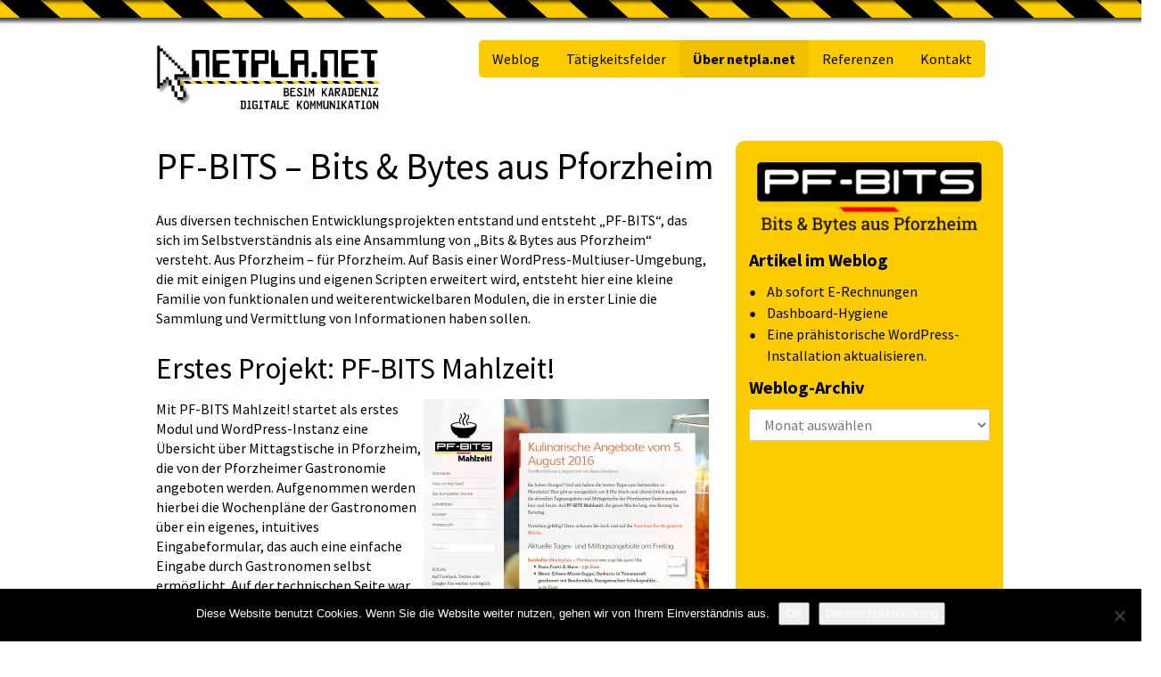

--- FILE ---
content_type: text/html; charset=UTF-8
request_url: https://www.netpla.net/ueber-netplanet/eigene-projekte/pf-bits-bits-bytes-aus-pforzheim/
body_size: 12371
content:
<!DOCTYPE html>
<html dir="ltr" lang="de">
<head>
    <meta charset="UTF-8" />
    
    <link rel="pingback" href="https://www.netpla.net/xmlrpc.php" />
    <script>
    var themeHasJQuery = !!window.jQuery;
</script>
<script src="https://www.netpla.net/wp-content/themes/NPDK2/jquery.js?ver=1.0.503"></script>
<script>
    window._$ = jQuery.noConflict(themeHasJQuery);
</script>
    <meta name="viewport" content="width=device-width, initial-scale=1.0">
<!--[if lte IE 9]>
<link rel="stylesheet" type="text/css" href="https://www.netpla.net/wp-content/themes/NPDK2/layout.ie.css" />
<script src="https://www.netpla.net/wp-content/themes/NPDK2/layout.ie.js"></script>
<![endif]-->
<script src="https://www.netpla.net/wp-content/themes/NPDK2/layout.core.js"></script>
<script src="https://www.netpla.net/wp-content/themes/NPDK2/CloudZoom.js?ver=1.0.503" type="text/javascript"></script>
    
    <title>PF-BITS &#8211; Bits &#038; Bytes aus Pforzheim &#8211; netpla.net Digitale Kommunikation Besim Karadeniz</title>
<meta name='robots' content='max-image-preview:large' />
<link rel="alternate" type="application/rss+xml" title="netpla.net Digitale Kommunikation Besim Karadeniz &raquo; Feed" href="https://www.netpla.net/feed/" />
<link rel="alternate" type="application/rss+xml" title="netpla.net Digitale Kommunikation Besim Karadeniz &raquo; Kommentar-Feed" href="https://www.netpla.net/comments/feed/" />
<link rel="alternate" title="oEmbed (JSON)" type="application/json+oembed" href="https://www.netpla.net/wp-json/oembed/1.0/embed?url=https%3A%2F%2Fwww.netpla.net%2Fueber-netplanet%2Feigene-projekte%2Fpf-bits-bits-bytes-aus-pforzheim%2F" />
<link rel="alternate" title="oEmbed (XML)" type="text/xml+oembed" href="https://www.netpla.net/wp-json/oembed/1.0/embed?url=https%3A%2F%2Fwww.netpla.net%2Fueber-netplanet%2Feigene-projekte%2Fpf-bits-bits-bytes-aus-pforzheim%2F&#038;format=xml" />
<style id='wp-img-auto-sizes-contain-inline-css' type='text/css'>
img:is([sizes=auto i],[sizes^="auto," i]){contain-intrinsic-size:3000px 1500px}
/*# sourceURL=wp-img-auto-sizes-contain-inline-css */
</style>
<style id='wp-emoji-styles-inline-css' type='text/css'>

	img.wp-smiley, img.emoji {
		display: inline !important;
		border: none !important;
		box-shadow: none !important;
		height: 1em !important;
		width: 1em !important;
		margin: 0 0.07em !important;
		vertical-align: -0.1em !important;
		background: none !important;
		padding: 0 !important;
	}
/*# sourceURL=wp-emoji-styles-inline-css */
</style>
<style id='wp-block-library-inline-css' type='text/css'>
:root{--wp-block-synced-color:#7a00df;--wp-block-synced-color--rgb:122,0,223;--wp-bound-block-color:var(--wp-block-synced-color);--wp-editor-canvas-background:#ddd;--wp-admin-theme-color:#007cba;--wp-admin-theme-color--rgb:0,124,186;--wp-admin-theme-color-darker-10:#006ba1;--wp-admin-theme-color-darker-10--rgb:0,107,160.5;--wp-admin-theme-color-darker-20:#005a87;--wp-admin-theme-color-darker-20--rgb:0,90,135;--wp-admin-border-width-focus:2px}@media (min-resolution:192dpi){:root{--wp-admin-border-width-focus:1.5px}}.wp-element-button{cursor:pointer}:root .has-very-light-gray-background-color{background-color:#eee}:root .has-very-dark-gray-background-color{background-color:#313131}:root .has-very-light-gray-color{color:#eee}:root .has-very-dark-gray-color{color:#313131}:root .has-vivid-green-cyan-to-vivid-cyan-blue-gradient-background{background:linear-gradient(135deg,#00d084,#0693e3)}:root .has-purple-crush-gradient-background{background:linear-gradient(135deg,#34e2e4,#4721fb 50%,#ab1dfe)}:root .has-hazy-dawn-gradient-background{background:linear-gradient(135deg,#faaca8,#dad0ec)}:root .has-subdued-olive-gradient-background{background:linear-gradient(135deg,#fafae1,#67a671)}:root .has-atomic-cream-gradient-background{background:linear-gradient(135deg,#fdd79a,#004a59)}:root .has-nightshade-gradient-background{background:linear-gradient(135deg,#330968,#31cdcf)}:root .has-midnight-gradient-background{background:linear-gradient(135deg,#020381,#2874fc)}:root{--wp--preset--font-size--normal:16px;--wp--preset--font-size--huge:42px}.has-regular-font-size{font-size:1em}.has-larger-font-size{font-size:2.625em}.has-normal-font-size{font-size:var(--wp--preset--font-size--normal)}.has-huge-font-size{font-size:var(--wp--preset--font-size--huge)}.has-text-align-center{text-align:center}.has-text-align-left{text-align:left}.has-text-align-right{text-align:right}.has-fit-text{white-space:nowrap!important}#end-resizable-editor-section{display:none}.aligncenter{clear:both}.items-justified-left{justify-content:flex-start}.items-justified-center{justify-content:center}.items-justified-right{justify-content:flex-end}.items-justified-space-between{justify-content:space-between}.screen-reader-text{border:0;clip-path:inset(50%);height:1px;margin:-1px;overflow:hidden;padding:0;position:absolute;width:1px;word-wrap:normal!important}.screen-reader-text:focus{background-color:#ddd;clip-path:none;color:#444;display:block;font-size:1em;height:auto;left:5px;line-height:normal;padding:15px 23px 14px;text-decoration:none;top:5px;width:auto;z-index:100000}html :where(.has-border-color){border-style:solid}html :where([style*=border-top-color]){border-top-style:solid}html :where([style*=border-right-color]){border-right-style:solid}html :where([style*=border-bottom-color]){border-bottom-style:solid}html :where([style*=border-left-color]){border-left-style:solid}html :where([style*=border-width]){border-style:solid}html :where([style*=border-top-width]){border-top-style:solid}html :where([style*=border-right-width]){border-right-style:solid}html :where([style*=border-bottom-width]){border-bottom-style:solid}html :where([style*=border-left-width]){border-left-style:solid}html :where(img[class*=wp-image-]){height:auto;max-width:100%}:where(figure){margin:0 0 1em}html :where(.is-position-sticky){--wp-admin--admin-bar--position-offset:var(--wp-admin--admin-bar--height,0px)}@media screen and (max-width:600px){html :where(.is-position-sticky){--wp-admin--admin-bar--position-offset:0px}}

/*# sourceURL=wp-block-library-inline-css */
</style><style id='global-styles-inline-css' type='text/css'>
:root{--wp--preset--aspect-ratio--square: 1;--wp--preset--aspect-ratio--4-3: 4/3;--wp--preset--aspect-ratio--3-4: 3/4;--wp--preset--aspect-ratio--3-2: 3/2;--wp--preset--aspect-ratio--2-3: 2/3;--wp--preset--aspect-ratio--16-9: 16/9;--wp--preset--aspect-ratio--9-16: 9/16;--wp--preset--color--black: #000000;--wp--preset--color--cyan-bluish-gray: #abb8c3;--wp--preset--color--white: #ffffff;--wp--preset--color--pale-pink: #f78da7;--wp--preset--color--vivid-red: #cf2e2e;--wp--preset--color--luminous-vivid-orange: #ff6900;--wp--preset--color--luminous-vivid-amber: #fcb900;--wp--preset--color--light-green-cyan: #7bdcb5;--wp--preset--color--vivid-green-cyan: #00d084;--wp--preset--color--pale-cyan-blue: #8ed1fc;--wp--preset--color--vivid-cyan-blue: #0693e3;--wp--preset--color--vivid-purple: #9b51e0;--wp--preset--gradient--vivid-cyan-blue-to-vivid-purple: linear-gradient(135deg,rgb(6,147,227) 0%,rgb(155,81,224) 100%);--wp--preset--gradient--light-green-cyan-to-vivid-green-cyan: linear-gradient(135deg,rgb(122,220,180) 0%,rgb(0,208,130) 100%);--wp--preset--gradient--luminous-vivid-amber-to-luminous-vivid-orange: linear-gradient(135deg,rgb(252,185,0) 0%,rgb(255,105,0) 100%);--wp--preset--gradient--luminous-vivid-orange-to-vivid-red: linear-gradient(135deg,rgb(255,105,0) 0%,rgb(207,46,46) 100%);--wp--preset--gradient--very-light-gray-to-cyan-bluish-gray: linear-gradient(135deg,rgb(238,238,238) 0%,rgb(169,184,195) 100%);--wp--preset--gradient--cool-to-warm-spectrum: linear-gradient(135deg,rgb(74,234,220) 0%,rgb(151,120,209) 20%,rgb(207,42,186) 40%,rgb(238,44,130) 60%,rgb(251,105,98) 80%,rgb(254,248,76) 100%);--wp--preset--gradient--blush-light-purple: linear-gradient(135deg,rgb(255,206,236) 0%,rgb(152,150,240) 100%);--wp--preset--gradient--blush-bordeaux: linear-gradient(135deg,rgb(254,205,165) 0%,rgb(254,45,45) 50%,rgb(107,0,62) 100%);--wp--preset--gradient--luminous-dusk: linear-gradient(135deg,rgb(255,203,112) 0%,rgb(199,81,192) 50%,rgb(65,88,208) 100%);--wp--preset--gradient--pale-ocean: linear-gradient(135deg,rgb(255,245,203) 0%,rgb(182,227,212) 50%,rgb(51,167,181) 100%);--wp--preset--gradient--electric-grass: linear-gradient(135deg,rgb(202,248,128) 0%,rgb(113,206,126) 100%);--wp--preset--gradient--midnight: linear-gradient(135deg,rgb(2,3,129) 0%,rgb(40,116,252) 100%);--wp--preset--font-size--small: 13px;--wp--preset--font-size--medium: 20px;--wp--preset--font-size--large: 36px;--wp--preset--font-size--x-large: 42px;--wp--preset--spacing--20: 0.44rem;--wp--preset--spacing--30: 0.67rem;--wp--preset--spacing--40: 1rem;--wp--preset--spacing--50: 1.5rem;--wp--preset--spacing--60: 2.25rem;--wp--preset--spacing--70: 3.38rem;--wp--preset--spacing--80: 5.06rem;--wp--preset--shadow--natural: 6px 6px 9px rgba(0, 0, 0, 0.2);--wp--preset--shadow--deep: 12px 12px 50px rgba(0, 0, 0, 0.4);--wp--preset--shadow--sharp: 6px 6px 0px rgba(0, 0, 0, 0.2);--wp--preset--shadow--outlined: 6px 6px 0px -3px rgb(255, 255, 255), 6px 6px rgb(0, 0, 0);--wp--preset--shadow--crisp: 6px 6px 0px rgb(0, 0, 0);}:where(.is-layout-flex){gap: 0.5em;}:where(.is-layout-grid){gap: 0.5em;}body .is-layout-flex{display: flex;}.is-layout-flex{flex-wrap: wrap;align-items: center;}.is-layout-flex > :is(*, div){margin: 0;}body .is-layout-grid{display: grid;}.is-layout-grid > :is(*, div){margin: 0;}:where(.wp-block-columns.is-layout-flex){gap: 2em;}:where(.wp-block-columns.is-layout-grid){gap: 2em;}:where(.wp-block-post-template.is-layout-flex){gap: 1.25em;}:where(.wp-block-post-template.is-layout-grid){gap: 1.25em;}.has-black-color{color: var(--wp--preset--color--black) !important;}.has-cyan-bluish-gray-color{color: var(--wp--preset--color--cyan-bluish-gray) !important;}.has-white-color{color: var(--wp--preset--color--white) !important;}.has-pale-pink-color{color: var(--wp--preset--color--pale-pink) !important;}.has-vivid-red-color{color: var(--wp--preset--color--vivid-red) !important;}.has-luminous-vivid-orange-color{color: var(--wp--preset--color--luminous-vivid-orange) !important;}.has-luminous-vivid-amber-color{color: var(--wp--preset--color--luminous-vivid-amber) !important;}.has-light-green-cyan-color{color: var(--wp--preset--color--light-green-cyan) !important;}.has-vivid-green-cyan-color{color: var(--wp--preset--color--vivid-green-cyan) !important;}.has-pale-cyan-blue-color{color: var(--wp--preset--color--pale-cyan-blue) !important;}.has-vivid-cyan-blue-color{color: var(--wp--preset--color--vivid-cyan-blue) !important;}.has-vivid-purple-color{color: var(--wp--preset--color--vivid-purple) !important;}.has-black-background-color{background-color: var(--wp--preset--color--black) !important;}.has-cyan-bluish-gray-background-color{background-color: var(--wp--preset--color--cyan-bluish-gray) !important;}.has-white-background-color{background-color: var(--wp--preset--color--white) !important;}.has-pale-pink-background-color{background-color: var(--wp--preset--color--pale-pink) !important;}.has-vivid-red-background-color{background-color: var(--wp--preset--color--vivid-red) !important;}.has-luminous-vivid-orange-background-color{background-color: var(--wp--preset--color--luminous-vivid-orange) !important;}.has-luminous-vivid-amber-background-color{background-color: var(--wp--preset--color--luminous-vivid-amber) !important;}.has-light-green-cyan-background-color{background-color: var(--wp--preset--color--light-green-cyan) !important;}.has-vivid-green-cyan-background-color{background-color: var(--wp--preset--color--vivid-green-cyan) !important;}.has-pale-cyan-blue-background-color{background-color: var(--wp--preset--color--pale-cyan-blue) !important;}.has-vivid-cyan-blue-background-color{background-color: var(--wp--preset--color--vivid-cyan-blue) !important;}.has-vivid-purple-background-color{background-color: var(--wp--preset--color--vivid-purple) !important;}.has-black-border-color{border-color: var(--wp--preset--color--black) !important;}.has-cyan-bluish-gray-border-color{border-color: var(--wp--preset--color--cyan-bluish-gray) !important;}.has-white-border-color{border-color: var(--wp--preset--color--white) !important;}.has-pale-pink-border-color{border-color: var(--wp--preset--color--pale-pink) !important;}.has-vivid-red-border-color{border-color: var(--wp--preset--color--vivid-red) !important;}.has-luminous-vivid-orange-border-color{border-color: var(--wp--preset--color--luminous-vivid-orange) !important;}.has-luminous-vivid-amber-border-color{border-color: var(--wp--preset--color--luminous-vivid-amber) !important;}.has-light-green-cyan-border-color{border-color: var(--wp--preset--color--light-green-cyan) !important;}.has-vivid-green-cyan-border-color{border-color: var(--wp--preset--color--vivid-green-cyan) !important;}.has-pale-cyan-blue-border-color{border-color: var(--wp--preset--color--pale-cyan-blue) !important;}.has-vivid-cyan-blue-border-color{border-color: var(--wp--preset--color--vivid-cyan-blue) !important;}.has-vivid-purple-border-color{border-color: var(--wp--preset--color--vivid-purple) !important;}.has-vivid-cyan-blue-to-vivid-purple-gradient-background{background: var(--wp--preset--gradient--vivid-cyan-blue-to-vivid-purple) !important;}.has-light-green-cyan-to-vivid-green-cyan-gradient-background{background: var(--wp--preset--gradient--light-green-cyan-to-vivid-green-cyan) !important;}.has-luminous-vivid-amber-to-luminous-vivid-orange-gradient-background{background: var(--wp--preset--gradient--luminous-vivid-amber-to-luminous-vivid-orange) !important;}.has-luminous-vivid-orange-to-vivid-red-gradient-background{background: var(--wp--preset--gradient--luminous-vivid-orange-to-vivid-red) !important;}.has-very-light-gray-to-cyan-bluish-gray-gradient-background{background: var(--wp--preset--gradient--very-light-gray-to-cyan-bluish-gray) !important;}.has-cool-to-warm-spectrum-gradient-background{background: var(--wp--preset--gradient--cool-to-warm-spectrum) !important;}.has-blush-light-purple-gradient-background{background: var(--wp--preset--gradient--blush-light-purple) !important;}.has-blush-bordeaux-gradient-background{background: var(--wp--preset--gradient--blush-bordeaux) !important;}.has-luminous-dusk-gradient-background{background: var(--wp--preset--gradient--luminous-dusk) !important;}.has-pale-ocean-gradient-background{background: var(--wp--preset--gradient--pale-ocean) !important;}.has-electric-grass-gradient-background{background: var(--wp--preset--gradient--electric-grass) !important;}.has-midnight-gradient-background{background: var(--wp--preset--gradient--midnight) !important;}.has-small-font-size{font-size: var(--wp--preset--font-size--small) !important;}.has-medium-font-size{font-size: var(--wp--preset--font-size--medium) !important;}.has-large-font-size{font-size: var(--wp--preset--font-size--large) !important;}.has-x-large-font-size{font-size: var(--wp--preset--font-size--x-large) !important;}
/*# sourceURL=global-styles-inline-css */
</style>

<style id='classic-theme-styles-inline-css' type='text/css'>
/*! This file is auto-generated */
.wp-block-button__link{color:#fff;background-color:#32373c;border-radius:9999px;box-shadow:none;text-decoration:none;padding:calc(.667em + 2px) calc(1.333em + 2px);font-size:1.125em}.wp-block-file__button{background:#32373c;color:#fff;text-decoration:none}
/*# sourceURL=/wp-includes/css/classic-themes.min.css */
</style>
<link rel='stylesheet' id='cookie-notice-front-css' href='https://www.netpla.net/wp-content/plugins/cookie-notice/css/front.min.css?ver=2.5.11' type='text/css' media='all' />
<link rel='stylesheet' id='fancybox-css' href='https://www.netpla.net/wp-content/plugins/easy-fancybox/fancybox/1.5.4/jquery.fancybox.min.css?ver=6.9' type='text/css' media='screen' />
<style id='fancybox-inline-css' type='text/css'>
#fancybox-outer{background:#ffffff}#fancybox-content{background:#ffffff;border-color:#ffffff;color:#000000;}#fancybox-title,#fancybox-title-float-main{color:#fff}
/*# sourceURL=fancybox-inline-css */
</style>
<link rel='stylesheet' id='theme-bootstrap-css' href='//www.netpla.net/wp-content/themes/NPDK2/bootstrap.css?ver=1.0.503' type='text/css' media='all' />
<link rel='stylesheet' id='theme-style-css' href='//www.netpla.net/wp-content/themes/NPDK2/style.css?ver=1.0.503' type='text/css' media='all' />
<script type="text/javascript" id="cookie-notice-front-js-before">
/* <![CDATA[ */
var cnArgs = {"ajaxUrl":"https:\/\/www.netpla.net\/wp-admin\/admin-ajax.php","nonce":"b39d64ade6","hideEffect":"fade","position":"bottom","onScroll":false,"onScrollOffset":100,"onClick":false,"cookieName":"cookie_notice_accepted","cookieTime":2592000,"cookieTimeRejected":2592000,"globalCookie":false,"redirection":false,"cache":false,"revokeCookies":false,"revokeCookiesOpt":"automatic"};

//# sourceURL=cookie-notice-front-js-before
/* ]]> */
</script>
<script type="text/javascript" src="https://www.netpla.net/wp-content/plugins/cookie-notice/js/front.min.js?ver=2.5.11" id="cookie-notice-front-js"></script>
<script type="text/javascript" src="https://www.netpla.net/wp-includes/js/jquery/jquery.min.js?ver=3.7.1" id="jquery-core-js"></script>
<script type="text/javascript" src="https://www.netpla.net/wp-includes/js/jquery/jquery-migrate.min.js?ver=3.4.1" id="jquery-migrate-js"></script>
<script type="text/javascript" src="//www.netpla.net/wp-content/themes/NPDK2/bootstrap.min.js?ver=1.0.503" id="theme-bootstrap-js"></script>
<script type="text/javascript" src="//www.netpla.net/wp-content/themes/NPDK2/script.js?ver=1.0.503" id="theme-script-js"></script>
<link rel="https://api.w.org/" href="https://www.netpla.net/wp-json/" /><link rel="alternate" title="JSON" type="application/json" href="https://www.netpla.net/wp-json/wp/v2/pages/145" /><link rel="EditURI" type="application/rsd+xml" title="RSD" href="https://www.netpla.net/xmlrpc.php?rsd" />
<link rel="canonical" href="https://www.netpla.net/ueber-netplanet/eigene-projekte/pf-bits-bits-bytes-aus-pforzheim/" />
<link rel='shortlink' href='https://www.netpla.net/?p=145' />
<script>window.wpJQuery = window.jQuery;</script><link rel="icon" href="https://www.netpla.net/wp-content/uploads/2015/08/cropped-Pfeil-32x32.png" sizes="32x32" />
<link rel="icon" href="https://www.netpla.net/wp-content/uploads/2015/08/cropped-Pfeil-192x192.png" sizes="192x192" />
<link rel="apple-touch-icon" href="https://www.netpla.net/wp-content/uploads/2015/08/cropped-Pfeil-180x180.png" />
<meta name="msapplication-TileImage" content="https://www.netpla.net/wp-content/uploads/2015/08/cropped-Pfeil-270x270.png" />
    
</head>
<body class="wp-singular page-template-default page page-id-145 page-child parent-pageid-76 wp-theme-NPDK2  hfeed bootstrap bd-body-7 bd-pagebackground bd-margins cookies-not-set">
<header class=" bd-headerarea-1 bd-margins">
        <section class=" bd-section-3 bd-tagstyles" id="section3" data-section-title="">
    <div class="bd-container-inner bd-margins clearfix">
        <div class=" bd-layoutbox-3 bd-no-margins clearfix">
    <div class="bd-container-inner">
        
<a class=" bd-logo-2" href="/">
<img class=" bd-imagestyles-12" src="https://www.netpla.net/wp-content/themes/NPDK2/images/55ba29a8b804130f7c2ea2ec1db96cd9_netplanet_logo.svg" alt="netpla.net Digitale Kommunikation Besim Karadeniz">
</a>
	
		    
    <nav class=" bd-hmenu-1"  data-responsive-menu="true" data-responsive-levels="expand on click" data-responsive-type="" data-offcanvas-delay="0ms" data-offcanvas-duration="700ms" data-offcanvas-timing-function="ease">
        
            <div class=" bd-menuoverlay-16 bd-menu-overlay"></div>
            <div class=" bd-responsivemenu-11 collapse-button">
    <div class="bd-container-inner">
        <div class="bd-menuitem-4 ">
            <a  data-toggle="collapse"
                data-target=".bd-hmenu-1 .collapse-button + .navbar-collapse"
                href="#" onclick="return false;">
                    <span>Menü</span>
            </a>
        </div>
    </div>
</div>
            <div class="navbar-collapse collapse ">
        
        <div class=" bd-horizontalmenu-58 clearfix">
            <div class="bd-container-inner">
            
            
<ul class=" bd-menu-51 nav nav-pills navbar-left">
    <li class=" bd-menuitem-31 bd-toplevel-item ">
    <a class=" "  href="https://www.netpla.net/weblog/">
        <span>
            Weblog        </span>
    </a>    </li>
    
<li class=" bd-menuitem-31 bd-toplevel-item  bd-submenu-icon-only">
    <a class=" "  href="https://www.netpla.net/taetigkeitsfelder/">
        <span>
            Tätigkeitsfelder        </span>
    </a>    
    <div class="bd-menu-34-popup ">
            <ul class="bd-menu-34 bd-no-margins  ">
        
            <li class=" bd-menuitem-32  bd-sub-item">
    
            <a class=" "  href="https://www.netpla.net/taetigkeitsfelder/online-kommunikation/">
                <span>
                    Online-Kommunikation                </span>
            </a>
            </li>
    
    
    
            <li class=" bd-menuitem-32  bd-sub-item">
    
            <a class=" "  href="https://www.netpla.net/taetigkeitsfelder/web-beratung-entwicklung/">
                <span>
                    Web-Beratung &#038; Entwicklung                </span>
            </a>
            </li>
    
    
    
            <li class=" bd-menuitem-32  bd-sub-item">
    
            <a class=" "  href="https://www.netpla.net/taetigkeitsfelder/corporate-blogging/">
                <span>
                    Corporate Blogging                </span>
            </a>
            </li>
    
    
    
            <li class=" bd-menuitem-32  bd-sub-item">
    
            <a class=" "  href="https://www.netpla.net/taetigkeitsfelder/corporate-social-media/">
                <span>
                    Corporate Social Media                </span>
            </a>
            </li>
    
    
    
            <li class=" bd-menuitem-32  bd-sub-item">
    
            <a class=" "  href="https://www.netpla.net/taetigkeitsfelder/e-collaboration/">
                <span>
                    E-Collaboration                </span>
            </a>
            </li>
    
    
    
            <li class=" bd-menuitem-32  bd-sub-item">
    
            <a class=" "  href="https://www.netpla.net/taetigkeitsfelder/online-campaigning/">
                <span>
                    Online-Campaigning &#038; Politik 2.0                </span>
            </a>
            </li>
    
    
            </ul>
        </div>
    
    </li>
    
<li class=" bd-menuitem-31 bd-toplevel-item  bd-submenu-icon-only">
    <a class=" active"  href="https://www.netpla.net/ueber-netplanet/">
        <span>
            Über netpla.net        </span>
    </a>    
    <div class="bd-menu-34-popup ">
            <ul class="bd-menu-34 bd-no-margins   active">
        
            <li class=" bd-menuitem-32  bd-sub-item">
    
            <a class=" "  href="https://www.netpla.net/ueber-netplanet/zur-person-und-zu-netpla-net/">
                <span>
                    Zur Person und zu netpla.net                </span>
            </a>
            </li>
    
    
    
            <li class=" bd-menuitem-32  bd-sub-item">
    
            <a class=" "  href="https://www.netpla.net/ueber-netplanet/wie-ich-vorgehe/">
                <span>
                    Wie ich vorgehe                </span>
            </a>
            </li>
    
    
    
            <li class=" bd-menuitem-32  bd-sub-item">
    
            <a class=" "  href="https://www.netpla.net/ueber-netplanet/veroeffentlichungen/">
                <span>
                    Veröffentlichungen                </span>
            </a>
            </li>
    
    
    
            <li class=" bd-menuitem-32  bd-submenu-icon-only bd-sub-item">
    
            <a class=" active"  href="https://www.netpla.net/ueber-netplanet/eigene-projekte/">
                <span>
                    Eigene Projekte                </span>
            </a>
    
    <div class="bd-menu-34-popup ">
            <ul class="bd-menu-34 bd-no-margins   active">
        
            <li class=" bd-menuitem-32  bd-sub-item">
    
            <a class=" "  href="https://www.netpla.net/ueber-netplanet/eigene-projekte/netplanet-verstehen-sie-mal-das-internet/">
                <span>
                    netplanet – Verstehen Sie mal das Internet!                </span>
            </a>
            </li>
    
    
    
            <li class=" bd-menuitem-32  bd-sub-item">
    
            <a class=" active"  href="https://www.netpla.net/ueber-netplanet/eigene-projekte/pf-bits-bits-bytes-aus-pforzheim/">
                <span>
                    PF-BITS – Bits &#038; Bytes aus Pforzheim                </span>
            </a>
            </li>
    
    
            </ul>
        </div>
    
            </li>
    
    
            </ul>
        </div>
    
    </li>
    
<li class=" bd-menuitem-31 bd-toplevel-item  bd-submenu-icon-only">
    <a class=" "  href="https://www.netpla.net/referenzen/">
        <span>
            Referenzen        </span>
    </a>    
    <div class="bd-menu-34-popup ">
            <ul class="bd-menu-34 bd-no-margins  ">
        
            <li class=" bd-menuitem-32  bd-sub-item">
    
            <a class=" "  href="https://www.netpla.net/referenzen/autohaus-gerstel-marketing-werbung/">
                <span>
                    Autohaus Gerstel: Marketing &#038; Werbung                </span>
            </a>
            </li>
    
    
    
            <li class=" bd-menuitem-32  bd-sub-item">
    
            <a class=" "  href="https://www.netpla.net/referenzen/autohaus-gerstel-corporate-weblog/">
                <span>
                    Autohaus Gerstel: Corporate Weblog                </span>
            </a>
            </li>
    
    
    
            <li class=" bd-menuitem-32  bd-sub-item">
    
            <a class=" "  href="https://www.netpla.net/referenzen/referenz-ob-wahlkampf-gert-hager/">
                <span>
                    OB-Wahlkampf Gert Hager                </span>
            </a>
            </li>
    
    
            </ul>
        </div>
    
    </li>
    
<li class=" bd-menuitem-31 bd-toplevel-item  bd-submenu-icon-only">
    <a class=" "  href="https://www.netpla.net/kontakt/">
        <span>
            Kontakt        </span>
    </a>    
    <div class="bd-menu-34-popup ">
            <ul class="bd-menu-34 bd-no-margins  ">
        
            <li class=" bd-menuitem-32  bd-sub-item">
    
            <a class=" "  href="https://www.netpla.net/impressum/">
                <span>
                    Impressum                </span>
            </a>
            </li>
    
    
    
            <li class=" bd-menuitem-32  bd-sub-item">
    
            <a class=" "  href="https://www.netpla.net/datenschutz/">
                <span>
                    Datenschutz                </span>
            </a>
            </li>
    
    
            </ul>
        </div>
    
    </li>
    
</ul>            
            </div>
        </div>
        

        <div class="bd-menu-close-icon">
    <a href="#" class="bd-icon  bd-icon-26"></a>
</div>

        
            </div>
    </nav>
    
    </div>
</div>
    </div>
</section>
</header>
	
		<div class=" bd-stretchtobottom-1 bd-stretch-to-bottom" data-control-selector=".bd-contentlayout-7">
<div class="bd-contentlayout-7  bd-sheetstyles-2  bd-no-margins bd-margins" >
    <div class="bd-container-inner">

        <div class="bd-flex-vertical bd-stretch-inner bd-contentlayout-offset">
            
            <div class="bd-flex-horizontal bd-flex-wide bd-no-margins">
                
                <div class="bd-flex-vertical bd-flex-wide bd-no-margins">
                    

                    <div class=" bd-layoutitemsbox-21 bd-flex-wide bd-no-margins">
    <div class=" bd-content-2">
    
        <div class=" bd-blog bd-page-width  bd-no-margins">
        <div class="bd-container-inner">
        
        
        <div class=" bd-grid-8 bd-margins">
            <div class="container-fluid">
                <div class="separated-grid row">
                        
                        <div class="separated-item-28 col-md-12 ">
                        
                            <div class="bd-griditem-28">
                                <article id="post-145" class=" bd-article-6 clearfix hentry post-145 page type-page status-publish hentry">
    <div class="bd-containereffect-9 container-effect container ">    <h2 class="entry-title  bd-postheader-6 ">
        PF-BITS &#8211; Bits &#038; Bytes aus Pforzheim    </h2>
</div>
	
		<div class=" bd-layoutbox-14 bd-background-width  bd-no-margins clearfix">
    <div class="bd-container-inner">
        <div class=" bd-posticonedit-14 bd-no-margins">
    </div>
    </div>
</div>
	
		<div class=" bd-layoutbox-16 bd-page-width  bd-no-margins clearfix">
    <div class="bd-container-inner">
        	
		<div class=" bd-postcontent-10 bd-tagstyles entry-content bd-contentlayout-offset" >
    <p>Aus diversen technischen Entwicklungsprojekten entstand und entsteht &#8222;PF-BITS&#8220;, das sich im Selbstverständnis als eine Ansammlung von &#8222;Bits &amp; Bytes aus Pforzheim&#8220; versteht. Aus Pforzheim &#8211; für Pforzheim. Auf Basis einer WordPress-Multiuser-Umgebung, die mit einigen Plugins und eigenen Scripten erweitert wird, entsteht hier eine kleine Familie von funktionalen und weiterentwickelbaren Modulen, die in erster Linie die Sammlung und Vermittlung von Informationen haben sollen.</p>
<h3>Erstes Projekt: PF-BITS Mahlzeit!</h3>
<p><a href="https://www.pf-bits.de/mahlzeit/"><img fetchpriority="high" decoding="async" class="alignright size-full wp-image-142" src="https://www.netpla.net/wp-content/uploads/2016/08/pfbits_mahlzeit.jpg" alt="PF-BITS Mahlzeit!" width="320" height="931" srcset="https://www.netpla.net/wp-content/uploads/2016/08/pfbits_mahlzeit.jpg 320w, https://www.netpla.net/wp-content/uploads/2016/08/pfbits_mahlzeit-103x300.jpg 103w" sizes="(max-width: 320px) 100vw, 320px" /></a>Mit <a href="https://www.pf-bits.de/mahlzeit/" target="_blank" rel="noopener noreferrer">PF-BITS Mahlzeit!</a> startet als erstes Modul und WordPress-Instanz eine Übersicht über Mittagstische in Pforzheim, die von der Pforzheimer Gastronomie angeboten werden. Aufgenommen werden hierbei die Wochenpläne der Gastronomen über ein eigenes, intuitives Eingabeformular, das auch eine einfache Eingabe durch Gastronomen selbst ermöglicht. Auf der technischen Seite war hierbei wichtig, so weit und technisch konform wie möglich die CMS-Funktionalitäten von WordPress zu nutzen, vor allem hinsichtlich der Benutzerverwaltung, Berechtigungen und Bedienoberflächen.</p>
<p>Aufbereitet werden dann die Daten vornehmlich für eine tägliche Übersicht, die vollkommen automatisch generiert wird und nur die Angebote aller teilnehmenden Gastronomen für den jeweiligen Tag enthält. Für eine weitere Planung der Mittagspausen der nächsten Tage gibt es Vorschauen für den morgigen Tag, die derzeitige und die nächste Woche.</p>
<p>Mit einem Klick auf den Restaurantnamen gelangt der Besucher auf eine individuelle Seite für die Lokalität, auf der nähere Kontaktinformationen abgerufen werden können, ebenso eine Übersicht über Wochenpläne der nächsten Wochen (sofern vorhanden). Gleichzeitig sind die Anschriften der Lokalitäten mit Google Maps verbunden und führen auf dem Desktop und mobil zu Google Maps. Auf Smartphones lässt sich so direkt eine Routenplanung starten.</p>
<p>PF-BITS Mahlzeit! ist kostengünstig und vollständig responsive auf Basis eines frei verfügbaren WordPress-Themes entwickelt. Das stellt sicher, dass die Website gleichermaßen auf Desktop, Smartphone und Tablet funktioniert, mit exakt den gleichen Adressen. Gerade für eine lokale Auskunft ist die Funktionsfähigkeit vom Smartphone &#8211; und dabei unabhängig von der Größe des Smartphone-Bildschirmes &#8211; besonders wichtig, was auch der eindrucksvolle Anteil der Smartphone-Besucher von weit über 60 % beweist.<a href="https://www.pf-bits.de/" target="_blank" rel="noopener noreferrer">.</a></p>
</div>
	
		<div class="bd-containereffect-12 container-effect container ">
</div>
    </div>
</div>
	
		<div class=" bd-layoutbox-18 bd-background-width  bd-no-margins clearfix">
    <div class="bd-container-inner">
        <div class=" bd-posticontags-20 bd-no-margins">
        </div>
	
		<div class=" bd-posticoncategory-15 bd-no-margins">
    </div>
	
		<div class=" bd-posticoncomments-17 bd-no-margins">
    </div>
    </div>
</div>
</article>
                                                                    <div class=" bd-comments-5" id="comments">
	<div class="bd-container-inner">
		</div>
</div>                                                            </div>
                        </div>
                </div>
            </div>
        </div>
        <div class="bd-containereffect-17 container-effect container "><div class=" bd-blogpagination-5 ">
    </div></div>
        </div>
    </div>
</div>
</div>

                    
                </div>
                
 
                                    <aside class="bd-sidebararea-1-column  bd-flex-vertical bd-flex-fixed">
                    <div class="bd-sidebararea-1 bd-flex-wide  bd-contentlayout-offset">
                        
                        <div  class=" bd-primarywidgetarea-22 clearfix" data-position="primary"><div class=" bd-block bd-own-margins widget widget_media_image" id="media_image-2" data-block-id="media_image-2">
        <div class=" bd-blockcontent bd-tagstyles ">
<a href="https://www.pf-bits.de/"><img width="300" height="105" src="https://www.netpla.net/wp-content/uploads/2018/06/Logo_PFBITS-300x105.png" class="image wp-image-173  attachment-medium size-medium" alt="" style="max-width: 100%; height: auto;" decoding="async" loading="lazy" srcset="https://www.netpla.net/wp-content/uploads/2018/06/Logo_PFBITS-300x105.png 300w, https://www.netpla.net/wp-content/uploads/2018/06/Logo_PFBITS-768x269.png 768w, https://www.netpla.net/wp-content/uploads/2018/06/Logo_PFBITS.png 800w" sizes="auto, (max-width: 300px) 100vw, 300px" /></a></div>
</div>
    <div class=" bd-block bd-own-margins widget widget_recent_entries" id="recent-posts-2" data-block-id="recent-posts-2">
        
    <div class=" bd-blockheader bd-tagstyles">
        <h4>Artikel im Weblog</h4>
    </div>
    
    <div class=" bd-blockcontent bd-tagstyles ">

		
		
		<ul>
											<li>
					<a href="https://www.netpla.net/2024/ab-sofort-e-rechnungen/">Ab sofort E-Rechnungen</a>
									</li>
											<li>
					<a href="https://www.netpla.net/2023/dashboard-hygiene/">Dashboard-Hygiene</a>
									</li>
											<li>
					<a href="https://www.netpla.net/2018/eine-praehistorische-wordpress-installation-aktualisieren/">Eine prähistorische WordPress-Installation aktualisieren.</a>
									</li>
					</ul>

		</div>
</div>
    <div class=" bd-block bd-own-margins widget widget_archive" id="archives-2" data-block-id="archives-2">
        
    <div class=" bd-blockheader bd-tagstyles">
        <h4>Weblog-Archiv</h4>
    </div>
    
    <div class=" bd-blockcontent bd-tagstyles ">
		<label class="screen-reader-text" for="archives-dropdown-2">Weblog-Archiv</label>
		<select id="archives-dropdown-2" name="archive-dropdown">
			
			<option value="">Monat auswählen</option>
				<option value='https://www.netpla.net/2024/11/'> November 2024 </option>
	<option value='https://www.netpla.net/2023/03/'> März 2023 </option>
	<option value='https://www.netpla.net/2018/05/'> Mai 2018 </option>
	<option value='https://www.netpla.net/2017/11/'> November 2017 </option>
	<option value='https://www.netpla.net/2017/10/'> Oktober 2017 </option>
	<option value='https://www.netpla.net/2017/01/'> Januar 2017 </option>
	<option value='https://www.netpla.net/2016/08/'> August 2016 </option>
	<option value='https://www.netpla.net/2016/06/'> Juni 2016 </option>
	<option value='https://www.netpla.net/2016/04/'> April 2016 </option>
	<option value='https://www.netpla.net/2015/12/'> Dezember 2015 </option>
	<option value='https://www.netpla.net/2015/11/'> November 2015 </option>
	<option value='https://www.netpla.net/2015/08/'> August 2015 </option>
	<option value='https://www.netpla.net/2015/06/'> Juni 2015 </option>
	<option value='https://www.netpla.net/2015/01/'> Januar 2015 </option>
	<option value='https://www.netpla.net/2014/12/'> Dezember 2014 </option>
	<option value='https://www.netpla.net/2014/11/'> November 2014 </option>
	<option value='https://www.netpla.net/2014/09/'> September 2014 </option>
	<option value='https://www.netpla.net/2014/08/'> August 2014 </option>

		</select>

			<script type="text/javascript">
/* <![CDATA[ */

( ( dropdownId ) => {
	const dropdown = document.getElementById( dropdownId );
	function onSelectChange() {
		setTimeout( () => {
			if ( 'escape' === dropdown.dataset.lastkey ) {
				return;
			}
			if ( dropdown.value ) {
				document.location.href = dropdown.value;
			}
		}, 250 );
	}
	function onKeyUp( event ) {
		if ( 'Escape' === event.key ) {
			dropdown.dataset.lastkey = 'escape';
		} else {
			delete dropdown.dataset.lastkey;
		}
	}
	function onClick() {
		delete dropdown.dataset.lastkey;
	}
	dropdown.addEventListener( 'keyup', onKeyUp );
	dropdown.addEventListener( 'click', onClick );
	dropdown.addEventListener( 'change', onSelectChange );
})( "archives-dropdown-2" );

//# sourceURL=WP_Widget_Archives%3A%3Awidget
/* ]]> */
</script>
</div>
</div></div>                        
                    </div>
                </aside>
                                </div>
            
        </div>

    </div>
</div></div>
	
		<footer class=" bd-footerarea-1">
            <section class=" bd-section-2 bd-tagstyles" id="section2" data-section-title="">
    <div class="bd-container-inner bd-margins clearfix">
        <div class=" bd-layoutcontainer-28 bd-columns bd-no-margins">
    <div class="bd-container-inner">
        <div class="container-fluid">
            <div class="row ">
                <div class=" bd-columnwrapper-62 
 col-sm-4">
    <div class="bd-layoutcolumn-62 bd-column" ><div class="bd-vertical-align-wrapper"><div  class=" bd-footerwidgetarea-3 clearfix" data-position="footer1"><div class=" bd-block bd-own-margins widget widget_text" id="text-3" data-block-id="text-3">
        <div class=" bd-blockcontent bd-tagstyles ">
			<div class="textwidget"><p><strong>netpla.net Digitale Kommunikation</strong><br />
<strong>Besim Karadeniz</strong><br />
Herschelstraße 10<br />
75175 Pforzheim<br />
Tel.: 0 72 31 / 45 53 38<br />
Fax: 0 72 31 / 45 53 39<br />
E-Mail: besim@karadeniz.de</p>
</div>
		</div>
</div></div></div></div>
</div>
	
		<div class=" bd-columnwrapper-63 
 col-sm-4">
    <div class="bd-layoutcolumn-63 bd-column" ><div class="bd-vertical-align-wrapper"><div  class=" bd-footerwidgetarea-4 clearfix" data-position="footer2"><div class=" bd-block bd-own-margins widget widget_nav_menu" id="nav_menu-2" data-block-id="nav_menu-2">
        <div class=" bd-blockcontent bd-tagstyles ">
<div class="menu-editorial-container"><ul id="menu-editorial"><li id="menu-item-200" class="menu-item menu-item-type-post_type menu-item-object-page menu-item-200"><a href="https://www.netpla.net/kontakt/">Kontakt</a></li>
<li id="menu-item-199" class="menu-item menu-item-type-post_type menu-item-object-page menu-item-privacy-policy menu-item-199"><a rel="privacy-policy" href="https://www.netpla.net/datenschutz/">Datenschutz</a></li>
<li id="menu-item-201" class="menu-item menu-item-type-post_type menu-item-object-page menu-item-201"><a href="https://www.netpla.net/impressum/">Impressum</a></li>
</ul></div></div>
</div></div></div></div>
</div>
	
		<div class=" bd-columnwrapper-64 
 col-sm-4">
    <div class="bd-layoutcolumn-64 bd-column" ><div class="bd-vertical-align-wrapper"></div></div>
</div>
            </div>
        </div>
    </div>
</div>
	
		
    </div>
</section>
    </footer>
	
		<div data-smooth-scroll data-animation-time="250" class=" bd-smoothscroll-3"><a href="#" class=" bd-backtotop-1 ">
    <span class="bd-icon-67 bd-icon "></span>
</a></div>
<div id="wp-footer">
    <script type="speculationrules">
{"prefetch":[{"source":"document","where":{"and":[{"href_matches":"/*"},{"not":{"href_matches":["/wp-*.php","/wp-admin/*","/wp-content/uploads/*","/wp-content/*","/wp-content/plugins/*","/wp-content/themes/NPDK2/*","/*\\?(.+)"]}},{"not":{"selector_matches":"a[rel~=\"nofollow\"]"}},{"not":{"selector_matches":".no-prefetch, .no-prefetch a"}}]},"eagerness":"conservative"}]}
</script>
<!-- Matomo -->
<script type="text/javascript">
  var _paq = window._paq = window._paq || [];
  /* tracker methods like "setCustomDimension" should be called before "trackPageView" */
  _paq.push(['trackPageView']);
  _paq.push(['enableLinkTracking']);
  (function() {
    var u="https://analyse.netpla.net/";
    _paq.push(['setTrackerUrl', u+'matomo.php']);
    _paq.push(['setSiteId', '11']);
    var d=document, g=d.createElement('script'), s=d.getElementsByTagName('script')[0];
    g.type='text/javascript'; g.async=true; g.src=u+'matomo.js'; s.parentNode.insertBefore(g,s);
  })();
</script>
<!-- End Matomo Code -->
<!-- Matomo Image Tracker-->
<noscript>
    <img referrerpolicy="no-referrer-when-downgrade" src="https://analyse.netpla.net/matomo.php?idsite=11&amp;rec=1" style="border:0" alt="" />
</noscript>
<!-- End Matomo -->
<script type="text/javascript" src="https://www.netpla.net/wp-content/plugins/easy-fancybox/vendor/purify.min.js?ver=6.9" id="fancybox-purify-js"></script>
<script type="text/javascript" id="jquery-fancybox-js-extra">
/* <![CDATA[ */
var efb_i18n = {"close":"Close","next":"Next","prev":"Previous","startSlideshow":"Start slideshow","toggleSize":"Toggle size"};
//# sourceURL=jquery-fancybox-js-extra
/* ]]> */
</script>
<script type="text/javascript" src="https://www.netpla.net/wp-content/plugins/easy-fancybox/fancybox/1.5.4/jquery.fancybox.min.js?ver=6.9" id="jquery-fancybox-js"></script>
<script type="text/javascript" id="jquery-fancybox-js-after">
/* <![CDATA[ */
var fb_timeout, fb_opts={'autoScale':true,'showCloseButton':true,'width':560,'height':340,'margin':20,'pixelRatio':'false','padding':10,'centerOnScroll':false,'enableEscapeButton':true,'speedIn':300,'speedOut':300,'overlayShow':true,'hideOnOverlayClick':true,'overlayColor':'#000','overlayOpacity':0.6,'minViewportWidth':320,'minVpHeight':320,'disableCoreLightbox':'true','enableBlockControls':'true','fancybox_openBlockControls':'true' };
if(typeof easy_fancybox_handler==='undefined'){
var easy_fancybox_handler=function(){
jQuery([".nolightbox","a.wp-block-file__button","a.pin-it-button","a[href*='pinterest.com\/pin\/create']","a[href*='facebook.com\/share']","a[href*='twitter.com\/share']"].join(',')).addClass('nofancybox');
jQuery('a.fancybox-close').on('click',function(e){e.preventDefault();jQuery.fancybox.close()});
/* IMG */
						var unlinkedImageBlocks=jQuery(".wp-block-image > img:not(.nofancybox,figure.nofancybox>img)");
						unlinkedImageBlocks.wrap(function() {
							var href = jQuery( this ).attr( "src" );
							return "<a href='" + href + "'></a>";
						});
var fb_IMG_select=jQuery('a[href*=".jpg" i]:not(.nofancybox,li.nofancybox>a,figure.nofancybox>a),area[href*=".jpg" i]:not(.nofancybox),a[href*=".png" i]:not(.nofancybox,li.nofancybox>a,figure.nofancybox>a),area[href*=".png" i]:not(.nofancybox),a[href*=".webp" i]:not(.nofancybox,li.nofancybox>a,figure.nofancybox>a),area[href*=".webp" i]:not(.nofancybox),a[href*=".jpeg" i]:not(.nofancybox,li.nofancybox>a,figure.nofancybox>a),area[href*=".jpeg" i]:not(.nofancybox)');
fb_IMG_select.addClass('fancybox image');
var fb_IMG_sections=jQuery('.gallery,.wp-block-gallery,.tiled-gallery,.wp-block-jetpack-tiled-gallery,.ngg-galleryoverview,.ngg-imagebrowser,.nextgen_pro_blog_gallery,.nextgen_pro_film,.nextgen_pro_horizontal_filmstrip,.ngg-pro-masonry-wrapper,.ngg-pro-mosaic-container,.nextgen_pro_sidescroll,.nextgen_pro_slideshow,.nextgen_pro_thumbnail_grid,.tiled-gallery');
fb_IMG_sections.each(function(){jQuery(this).find(fb_IMG_select).attr('rel','gallery-'+fb_IMG_sections.index(this));});
jQuery('a.fancybox,area.fancybox,.fancybox>a').each(function(){jQuery(this).fancybox(jQuery.extend(true,{},fb_opts,{'transition':'elastic','transitionIn':'elastic','transitionOut':'elastic','opacity':false,'hideOnContentClick':false,'titleShow':true,'titlePosition':'over','titleFromAlt':true,'showNavArrows':true,'enableKeyboardNav':true,'cyclic':false,'mouseWheel':'true','changeSpeed':250,'changeFade':300}))});
};};
jQuery(easy_fancybox_handler);jQuery(document).on('post-load',easy_fancybox_handler);

//# sourceURL=jquery-fancybox-js-after
/* ]]> */
</script>
<script type="text/javascript" src="https://www.netpla.net/wp-content/plugins/easy-fancybox/vendor/jquery.easing.min.js?ver=1.4.1" id="jquery-easing-js"></script>
<script type="text/javascript" src="https://www.netpla.net/wp-content/plugins/easy-fancybox/vendor/jquery.mousewheel.min.js?ver=3.1.13" id="jquery-mousewheel-js"></script>
<script type="text/javascript" src="https://www.netpla.net/wp-includes/js/comment-reply.min.js?ver=6.9" id="comment-reply-js" async="async" data-wp-strategy="async" fetchpriority="low"></script>
<script id="wp-emoji-settings" type="application/json">
{"baseUrl":"https://s.w.org/images/core/emoji/17.0.2/72x72/","ext":".png","svgUrl":"https://s.w.org/images/core/emoji/17.0.2/svg/","svgExt":".svg","source":{"concatemoji":"https://www.netpla.net/wp-includes/js/wp-emoji-release.min.js?ver=6.9"}}
</script>
<script type="module">
/* <![CDATA[ */
/*! This file is auto-generated */
const a=JSON.parse(document.getElementById("wp-emoji-settings").textContent),o=(window._wpemojiSettings=a,"wpEmojiSettingsSupports"),s=["flag","emoji"];function i(e){try{var t={supportTests:e,timestamp:(new Date).valueOf()};sessionStorage.setItem(o,JSON.stringify(t))}catch(e){}}function c(e,t,n){e.clearRect(0,0,e.canvas.width,e.canvas.height),e.fillText(t,0,0);t=new Uint32Array(e.getImageData(0,0,e.canvas.width,e.canvas.height).data);e.clearRect(0,0,e.canvas.width,e.canvas.height),e.fillText(n,0,0);const a=new Uint32Array(e.getImageData(0,0,e.canvas.width,e.canvas.height).data);return t.every((e,t)=>e===a[t])}function p(e,t){e.clearRect(0,0,e.canvas.width,e.canvas.height),e.fillText(t,0,0);var n=e.getImageData(16,16,1,1);for(let e=0;e<n.data.length;e++)if(0!==n.data[e])return!1;return!0}function u(e,t,n,a){switch(t){case"flag":return n(e,"\ud83c\udff3\ufe0f\u200d\u26a7\ufe0f","\ud83c\udff3\ufe0f\u200b\u26a7\ufe0f")?!1:!n(e,"\ud83c\udde8\ud83c\uddf6","\ud83c\udde8\u200b\ud83c\uddf6")&&!n(e,"\ud83c\udff4\udb40\udc67\udb40\udc62\udb40\udc65\udb40\udc6e\udb40\udc67\udb40\udc7f","\ud83c\udff4\u200b\udb40\udc67\u200b\udb40\udc62\u200b\udb40\udc65\u200b\udb40\udc6e\u200b\udb40\udc67\u200b\udb40\udc7f");case"emoji":return!a(e,"\ud83e\u1fac8")}return!1}function f(e,t,n,a){let r;const o=(r="undefined"!=typeof WorkerGlobalScope&&self instanceof WorkerGlobalScope?new OffscreenCanvas(300,150):document.createElement("canvas")).getContext("2d",{willReadFrequently:!0}),s=(o.textBaseline="top",o.font="600 32px Arial",{});return e.forEach(e=>{s[e]=t(o,e,n,a)}),s}function r(e){var t=document.createElement("script");t.src=e,t.defer=!0,document.head.appendChild(t)}a.supports={everything:!0,everythingExceptFlag:!0},new Promise(t=>{let n=function(){try{var e=JSON.parse(sessionStorage.getItem(o));if("object"==typeof e&&"number"==typeof e.timestamp&&(new Date).valueOf()<e.timestamp+604800&&"object"==typeof e.supportTests)return e.supportTests}catch(e){}return null}();if(!n){if("undefined"!=typeof Worker&&"undefined"!=typeof OffscreenCanvas&&"undefined"!=typeof URL&&URL.createObjectURL&&"undefined"!=typeof Blob)try{var e="postMessage("+f.toString()+"("+[JSON.stringify(s),u.toString(),c.toString(),p.toString()].join(",")+"));",a=new Blob([e],{type:"text/javascript"});const r=new Worker(URL.createObjectURL(a),{name:"wpTestEmojiSupports"});return void(r.onmessage=e=>{i(n=e.data),r.terminate(),t(n)})}catch(e){}i(n=f(s,u,c,p))}t(n)}).then(e=>{for(const n in e)a.supports[n]=e[n],a.supports.everything=a.supports.everything&&a.supports[n],"flag"!==n&&(a.supports.everythingExceptFlag=a.supports.everythingExceptFlag&&a.supports[n]);var t;a.supports.everythingExceptFlag=a.supports.everythingExceptFlag&&!a.supports.flag,a.supports.everything||((t=a.source||{}).concatemoji?r(t.concatemoji):t.wpemoji&&t.twemoji&&(r(t.twemoji),r(t.wpemoji)))});
//# sourceURL=https://www.netpla.net/wp-includes/js/wp-emoji-loader.min.js
/* ]]> */
</script>

		<!-- Cookie Notice plugin v2.5.11 by Hu-manity.co https://hu-manity.co/ -->
		<div id="cookie-notice" role="dialog" class="cookie-notice-hidden cookie-revoke-hidden cn-position-bottom" aria-label="Cookie Notice" style="background-color: rgba(0,0,0,1);"><div class="cookie-notice-container" style="color: #fff"><span id="cn-notice-text" class="cn-text-container">Diese Website benutzt Cookies. Wenn Sie die Website weiter nutzen, gehen wir von Ihrem Einverständnis aus.</span><span id="cn-notice-buttons" class="cn-buttons-container"><button id="cn-accept-cookie" data-cookie-set="accept" class="cn-set-cookie cn-button cn-button-custom button" aria-label="OK">OK</button><button data-link-url="https://www.netpla.net/datenschutz/" data-link-target="_blank" id="cn-more-info" class="cn-more-info cn-button cn-button-custom button" aria-label="Datenschutzerklärung">Datenschutzerklärung</button></span><button type="button" id="cn-close-notice" data-cookie-set="accept" class="cn-close-icon" aria-label="Nein"></button></div>
			
		</div>
		<!-- / Cookie Notice plugin -->    <!-- 132 queries. 0,112 seconds. -->
</div>
</body>
</html>

--- FILE ---
content_type: image/svg+xml
request_url: https://www.netpla.net/wp-content/themes/NPDK2/images/55ba29a8b804130f7c2ea2ec1db96cd9_netplanet_logo.svg
body_size: 78670
content:
<?xml version="1.0" encoding="UTF-8" standalone="no"?><!DOCTYPE svg PUBLIC "-//W3C//DTD SVG 1.1//EN" "http://www.w3.org/Graphics/SVG/1.1/DTD/svg11.dtd"><svg width="100%" height="100%" viewBox="0 0 2876 836" version="1.1" xmlns="http://www.w3.org/2000/svg" xmlns:xlink="http://www.w3.org/1999/xlink" xml:space="preserve" xmlns:serif="http://www.serif.com/" style="fill-rule:evenodd;clip-rule:evenodd;stroke-linejoin:round;stroke-miterlimit:2;"><g><g><g><path d="M1704.84,635.975c0,10.748 -3.004,19.029 -9.013,24.842c-6.009,5.814 -14.436,8.721 -25.282,8.721l-32.243,-0c-2.052,-0 -3.078,-1.026 -3.078,-3.078l-0,-103.766c-0,-2.051 1.026,-3.077 3.078,-3.077l32.243,-0c8.794,-0 15.731,2.051 20.812,6.155c5.569,4.495 8.354,11.041 8.354,19.639c-0,4.886 -1.026,9.136 -3.078,12.751c-1.173,1.954 -3.078,4.251 -5.716,6.889c-2.052,1.954 -3.078,3.468 -3.078,4.543c0,0.684 1.466,2.101 4.397,4.25c3.615,2.736 6.351,5.374 8.208,7.915c2.931,4.201 4.396,8.94 4.396,14.216Zm-22.717,-47.779c0,-4.494 -1.514,-8.061 -4.543,-10.699c-3.029,-2.638 -6.84,-3.957 -11.432,-3.957l-10.259,-0c-2.052,-0 -3.078,1.026 -3.078,3.078l0,24.475c0,2.15 0.977,3.225 2.931,3.225l10.992,-0c10.26,-0 15.389,-5.374 15.389,-16.122Zm5.13,47.193c0,-5.374 -1.368,-9.722 -4.104,-13.044c-3.029,-3.713 -7.181,-5.569 -12.457,-5.569l-14.803,-0c-2.052,-0 -3.078,1.123 -3.078,3.37l0,28.873c0,1.954 0.977,2.931 2.931,2.931l15.536,0c4.788,0 8.647,-1.563 11.578,-4.69c2.931,-3.126 4.397,-7.084 4.397,-11.871Z" style="fill-rule:nonzero;"/><path d="M1789.12,666.46c0,2.052 -0.977,3.078 -2.931,3.078l-63.608,-0c-2.052,-0 -3.077,-1.026 -3.077,-3.078l-0,-103.766c-0,-2.051 1.025,-3.077 3.077,-3.077l58.771,-0c2.248,-0 3.371,1.026 3.371,3.077l0,7.915c0,1.954 -1.026,2.931 -3.078,2.931l-41.476,-0c-2.052,-0 -3.078,1.026 -3.078,3.078l-0,18.613c-0,2.15 1.026,3.224 3.078,3.224l28.286,0c2.052,0 3.078,1.075 3.078,3.225l-0,7.621c-0,2.052 -1.026,3.078 -3.078,3.078l-28.286,-0c-2.052,-0 -3.078,1.026 -3.078,3.077l-0,33.27c-0,2.149 1.026,3.224 3.078,3.224l46.02,0c1.954,0 2.931,1.075 2.931,3.225l0,11.285Z" style="fill-rule:nonzero;"/><path d="M1873.39,641.838c-0,9.477 -3.566,16.854 -10.699,22.13c-6.351,4.69 -14.461,7.035 -24.329,7.035c-11.334,0 -19.64,-1.759 -24.916,-5.276c-6.448,-4.299 -9.673,-11.92 -9.673,-22.864c0,-2.247 0.977,-3.37 2.931,-3.37l10.993,-0c1.758,-0 2.735,1.025 2.931,3.077c0.586,7.719 6.497,11.579 17.734,11.579c11.627,-0 17.44,-3.567 17.44,-10.699c0,-5.081 -4.103,-10.406 -12.311,-15.976c-14.851,-9.966 -22.521,-15.193 -23.01,-15.682c-8.207,-7.132 -12.311,-15.193 -12.311,-24.182c0,-9.478 3.273,-16.659 9.82,-21.545c5.764,-4.299 13.581,-6.448 23.449,-6.448c20.324,-0 30.485,8.451 30.485,25.355c0,2.247 -1.026,3.371 -3.078,3.371l-9.966,-0c-2.052,-0 -3.078,-1.026 -3.078,-3.078c0,-7.817 -4.689,-11.725 -14.069,-11.725c-4.006,-0 -7.524,0.879 -10.553,2.638c-3.615,2.15 -5.423,5.13 -5.423,8.94c0,5.179 4.104,10.553 12.312,16.122c14.753,10.064 22.423,15.34 23.01,15.829c8.207,7.23 12.311,15.486 12.311,24.769Z" style="fill-rule:nonzero;"/><path d="M1940.07,666.46c0,2.052 -0.977,3.078 -2.931,3.078l-46.02,-0c-2.052,-0 -3.078,-1.026 -3.078,-3.078l-0,-12.018c-0,-1.368 0.83,-2.15 2.492,-2.345l13.776,-1.319c0.88,-0 1.319,-0.391 1.319,-1.173l0,-72.694c0,-0.879 -1.221,-1.905 -3.664,-3.078c-2.442,-1.172 -3.664,-2.101 -3.664,-2.785l0,-8.354c0,-2.051 1.026,-3.077 3.078,-3.077l25.062,-0c2.247,-0 3.371,0.977 3.371,2.931l-0,8.5c-0,0.684 -1.221,1.613 -3.664,2.785c-2.443,1.173 -3.664,2.199 -3.664,3.078l-0,72.694c-0,0.684 0.391,1.075 1.172,1.173l13.924,1.172c1.661,0.098 2.491,0.928 2.491,2.492l0,12.018Z" style="fill-rule:nonzero;"/><path d="M2024.35,666.606c-0,1.955 -0.977,2.932 -2.931,2.932l-9.966,-0c-2.15,-0 -3.225,-0.977 -3.225,-2.932l0,-69.323c0,-0.391 -0.342,-0.684 -1.026,-0.879c-0.684,-0 -1.172,0.293 -1.465,0.879l-12.751,34.735c-0.586,1.466 -1.759,2.198 -3.518,2.198c-1.661,0 -2.784,-0.732 -3.371,-2.198l-12.75,-34.735c-0.294,-0.586 -0.782,-0.879 -1.466,-0.879c-0.684,-0 -1.026,0.293 -1.026,0.879l0,69.323c0,1.955 -1.075,2.932 -3.224,2.932l-9.82,-0c-2.052,-0 -3.078,-0.977 -3.078,-2.932l0,-103.618c0,-2.248 0.977,-3.371 2.932,-3.371l6.741,-0c2.052,-0 3.42,0.83 4.104,2.491l19.2,44.994c0.293,0.684 0.879,1.026 1.758,1.026c0.977,0 1.613,-0.342 1.906,-1.026l19.199,-44.994c0.684,-1.661 2.052,-2.491 4.104,-2.491l6.742,-0c1.954,-0 2.931,1.123 2.931,3.371l-0,103.618Z" style="fill-rule:nonzero;"/><path d="M2191.43,663.382c0.977,1.661 1.465,2.931 1.465,3.811c0,1.563 -1.465,2.345 -4.396,2.345l-11.139,-0c-1.563,-0 -2.931,-0.977 -4.104,-2.932l-23.157,-39.571c-0.39,-0.684 -1.025,-1.026 -1.905,-1.026c-0.586,0.098 -1.075,0.44 -1.465,1.026l-5.863,7.914c-0.977,1.27 -1.465,2.834 -1.465,4.69l-0,26.967c-0,1.955 -1.075,2.932 -3.225,2.932l-9.819,-0c-2.052,-0 -3.078,-0.977 -3.078,-2.932l-0,-103.618c-0,-2.248 0.977,-3.371 2.931,-3.371l10.259,-0c1.954,-0 2.932,1.026 2.932,3.077l-0,43.089c-0,0.782 0.537,1.271 1.612,1.466c0.684,0.098 1.465,-0.391 2.345,-1.466l33.416,-43.675c1.27,-1.661 2.54,-2.491 3.81,-2.491l7.915,-0c2.931,-0 4.396,0.83 4.396,2.491c0,0.88 -0.488,2.003 -1.465,3.371l-30.632,41.623c-0.293,0.294 -0.439,0.684 -0.439,1.173c-0,-0.098 0.146,0.293 0.439,1.172l30.632,53.935Z" style="fill-rule:nonzero;"/><path d="M2276.43,662.503c0.196,0.781 0.293,1.514 0.293,2.198c0,3.224 -1.661,4.837 -4.983,4.837l-7.914,-0c-2.54,-0 -3.957,-0.831 -4.25,-2.492l-2.931,-16.268c-0.391,-2.15 -1.466,-3.225 -3.225,-3.225l-24.476,0c-1.661,0 -2.687,1.075 -3.077,3.225l-3.078,16.268c-0.293,1.661 -1.515,2.492 -3.664,2.492l-7.475,-0c-2.736,-0 -4.104,-1.564 -4.104,-4.69c0,-0.782 0.098,-1.564 0.294,-2.345l18.32,-96.731c0.391,-2.052 1.465,-3.664 3.224,-4.836c1.368,-0.88 2.687,-1.319 3.957,-1.319l17.441,-0c3.615,-0 5.716,1.514 6.302,4.543l19.346,98.343Zm-23.743,-33.123l-8.94,-49.831c-0.293,-1.563 -1.075,-2.345 -2.345,-2.345c-1.27,-0 -2.052,0.782 -2.345,2.345l-9.233,49.831c-0.391,2.345 0.635,3.517 3.078,3.517l16.561,0c2.54,0 3.615,-1.172 3.224,-3.517Z" style="fill-rule:nonzero;"/><path d="M2360.85,666.46c-0.196,2.052 -1.564,3.078 -4.104,3.078l-11.285,-0c-0.782,-0.098 -2.15,-1.124 -4.104,-3.078l-27.26,-44.408c-0.587,-0.977 -0.88,-2.052 -0.88,-3.225l0,-10.552c0,-2.443 1.221,-3.664 3.664,-3.664l13.337,-0c1.954,-0 3.64,-0.855 5.057,-2.565c1.416,-1.71 2.125,-3.542 2.125,-5.496l-0,-19.932c-0,-2.052 -0.977,-3.078 -2.931,-3.078l-22.571,-0c-2.052,-0 -3.078,1.124 -3.078,3.371l0,89.695c0,1.955 -1.074,2.932 -3.224,2.932l-11.285,-0c-2.052,-0 -3.078,-0.977 -3.078,-2.932l-0,-103.618c-0,-2.248 0.977,-3.371 2.931,-3.371l53.348,-0c2.736,-0 4.91,0.879 6.522,2.638c1.613,1.758 2.419,4.103 2.419,7.035l-0,27.26c-0,3.322 -1.808,6.546 -5.423,9.673c-2.15,1.759 -5.716,4.006 -10.699,6.742c-4.299,2.345 -6.742,4.006 -7.328,4.983c-0.195,0.391 -0.293,0.831 -0.293,1.319c-0,0.782 0.391,1.808 1.172,3.078l25.649,41.037c0.977,1.466 1.416,2.492 1.319,3.078Z" style="fill-rule:nonzero;"/><path d="M2444.39,662.503c0.196,0.781 0.294,1.514 0.294,2.198c-0,3.224 -1.661,4.837 -4.983,4.837l-7.915,-0c-2.54,-0 -3.957,-0.831 -4.25,-2.492l-2.931,-16.268c-0.391,-2.15 -1.466,-3.225 -3.225,-3.225l-24.475,0c-1.661,0 -2.687,1.075 -3.078,3.225l-3.078,16.268c-0.293,1.661 -1.514,2.492 -3.664,2.492l-7.475,-0c-2.735,-0 -4.103,-1.564 -4.103,-4.69c-0,-0.782 0.097,-1.564 0.293,-2.345l18.32,-96.731c0.391,-2.052 1.466,-3.664 3.224,-4.836c1.368,-0.88 2.687,-1.319 3.957,-1.319l17.441,-0c3.615,-0 5.716,1.514 6.302,4.543l19.346,98.343Zm-23.742,-33.123l-8.941,-49.831c-0.293,-1.563 -1.074,-2.345 -2.345,-2.345c-1.27,-0 -2.052,0.782 -2.345,2.345l-9.233,49.831c-0.391,2.345 0.635,3.517 3.078,3.517l16.561,0c2.541,0 3.615,-1.172 3.225,-3.517Z" style="fill-rule:nonzero;"/><path d="M2528.81,642.277c-0,8.11 -2.663,14.681 -7.988,19.713c-5.325,5.032 -11.993,7.548 -20.005,7.548l-38.546,-0c-2.052,-0 -3.078,-1.075 -3.078,-3.225l0,-10.699c0,-0.977 1.221,-1.929 3.664,-2.858c2.443,-0.928 3.664,-1.978 3.664,-3.151l0,-71.668c0,-1.173 -1.221,-2.247 -3.664,-3.225c-2.443,-0.977 -3.664,-1.954 -3.664,-2.931l0,-9.087c0,-2.051 0.977,-3.077 2.931,-3.077l42.063,-0c7.329,-0 13.264,2.564 17.808,7.694c4.543,5.13 6.815,11.456 6.815,18.98l-0,55.986Zm-17.588,-0.146l0,-55.401c0,-3.517 -0.977,-6.595 -2.931,-9.233c-1.954,-2.638 -4.592,-3.957 -7.914,-3.957l-13.191,-0c-2.052,-0 -3.077,1.026 -3.077,3.078l-0,72.254c-0,2.052 1.025,3.078 3.077,3.078l13.191,0c3.127,0 5.716,-0.855 7.768,-2.565c2.051,-1.709 3.077,-4.128 3.077,-7.254Z" style="fill-rule:nonzero;"/><path d="M2613.08,666.46c0,2.052 -0.977,3.078 -2.931,3.078l-63.607,-0c-2.052,-0 -3.078,-1.026 -3.078,-3.078l-0,-103.766c-0,-2.051 1.026,-3.077 3.078,-3.077l58.771,-0c2.247,-0 3.371,1.026 3.371,3.077l-0,7.915c-0,1.954 -1.026,2.931 -3.078,2.931l-41.477,-0c-2.052,-0 -3.078,1.026 -3.078,3.078l0,18.613c0,2.15 1.026,3.224 3.078,3.224l28.286,0c2.052,0 3.078,1.075 3.078,3.225l0,7.621c0,2.052 -1.026,3.078 -3.078,3.078l-28.286,-0c-2.052,-0 -3.078,1.026 -3.078,3.077l0,33.27c0,2.149 1.026,3.224 3.078,3.224l46.02,0c1.954,0 2.931,1.075 2.931,3.225l0,11.285Z" style="fill-rule:nonzero;"/><path d="M2697.36,666.606c0,1.955 -0.977,2.932 -2.931,2.932l-10.259,-0c-1.954,-0 -2.932,-1.026 -2.932,-3.078c0,-1.075 -0.146,-1.857 -0.439,-2.345l-33.563,-59.357c-0.488,-0.782 -1.075,-1.173 -1.758,-1.173c-1.075,0 -1.613,0.391 -1.613,1.173l0,61.848c0,1.955 -1.074,2.932 -3.224,2.932l-9.82,-0c-2.051,-0 -3.077,-0.977 -3.077,-2.932l-0,-103.618c-0,-2.248 0.977,-3.371 2.931,-3.371l10.259,-0c1.954,-0 2.931,1.026 2.931,3.077c0,1.075 0.147,1.857 0.44,2.345l33.563,59.504c0.488,0.782 1.123,1.124 1.905,1.026c0.977,0 1.465,-0.342 1.465,-1.026l0,-61.849c0,-2.051 0.978,-3.077 2.932,-3.077l10.112,-0c2.052,-0 3.078,1.123 3.078,3.371l0,103.618Z" style="fill-rule:nonzero;"/><path d="M2764.04,666.46c-0,2.052 -0.978,3.078 -2.932,3.078l-46.02,-0c-2.052,-0 -3.078,-1.026 -3.078,-3.078l0,-12.018c0,-1.368 0.831,-2.15 2.492,-2.345l13.777,-1.319c0.879,-0 1.319,-0.391 1.319,-1.173l-0,-72.694c-0,-0.879 -1.222,-1.905 -3.664,-3.078c-2.443,-1.172 -3.664,-2.101 -3.664,-2.785l-0,-8.354c-0,-2.051 1.026,-3.077 3.077,-3.077l25.062,-0c2.248,-0 3.371,0.977 3.371,2.931l0,8.5c0,0.684 -1.221,1.613 -3.664,2.785c-2.442,1.173 -3.664,2.199 -3.664,3.078l0,72.694c0,0.684 0.391,1.075 1.173,1.173l13.923,1.172c1.661,0.098 2.492,0.928 2.492,2.492l-0,12.018Z" style="fill-rule:nonzero;"/><path d="M2848.31,667.193c0,1.563 -0.83,2.345 -2.491,2.345l-64.78,-0c-1.564,-0 -2.345,-0.831 -2.345,-2.492l-0,-16.268c-0,-0.977 0.195,-1.759 0.586,-2.345l46.313,-72.401c0.196,-0.391 0.293,-0.733 0.293,-1.026c0,-0.978 -0.488,-1.466 -1.465,-1.466l-43.236,-0c-1.661,-0 -2.491,-0.782 -2.491,-2.345l-0,-9.087c-0,-1.661 0.781,-2.491 2.345,-2.491l63.461,-0c1.563,-0 2.345,0.83 2.345,2.491l-0,11.432c-0,0.977 -0.196,1.759 -0.587,2.345l-46.46,73.574c-0.195,0.391 -0.293,0.732 -0.293,1.026c0,0.977 0.538,1.465 1.613,1.465l44.701,0c1.661,0 2.491,0.782 2.491,2.345l0,12.898Z" style="fill-rule:nonzero;"/><path d="M1151.57,806.279c-0,8.11 -2.663,14.681 -7.988,19.713c-5.325,5.032 -11.994,7.548 -20.006,7.548l-38.545,-0c-2.052,-0 -3.078,-1.075 -3.078,-3.225l0,-10.699c0,-0.977 1.221,-1.929 3.664,-2.858c2.443,-0.928 3.664,-1.978 3.664,-3.151l0,-71.668c0,-1.173 -1.221,-2.247 -3.664,-3.225c-2.443,-0.977 -3.664,-1.954 -3.664,-2.931l0,-9.087c0,-2.051 0.977,-3.077 2.931,-3.077l42.063,-0c7.328,-0 13.264,2.565 17.808,7.694c4.543,5.13 6.815,11.456 6.815,18.98l-0,55.986Zm-17.588,-0.146l0,-55.4c0,-3.518 -0.977,-6.596 -2.931,-9.234c-1.954,-2.638 -4.592,-3.957 -7.914,-3.957l-13.191,-0c-2.052,-0 -3.078,1.026 -3.078,3.078l0,72.254c0,2.052 1.026,3.078 3.078,3.078l13.191,0c3.126,0 5.716,-0.855 7.768,-2.565c2.051,-1.709 3.077,-4.128 3.077,-7.254Z" style="fill-rule:nonzero;"/><path d="M1218.26,830.462c0,2.052 -0.977,3.078 -2.931,3.078l-46.02,-0c-2.052,-0 -3.078,-1.026 -3.078,-3.078l-0,-12.018c-0,-1.368 0.83,-2.15 2.491,-2.345l13.777,-1.319c0.879,-0 1.319,-0.391 1.319,-1.173l0,-72.694c0,-0.879 -1.221,-1.905 -3.664,-3.078c-2.443,-1.172 -3.664,-2.101 -3.664,-2.785l0,-8.354c0,-2.051 1.026,-3.077 3.078,-3.077l25.062,-0c2.247,-0 3.371,0.977 3.371,2.931l-0,8.5c-0,0.684 -1.222,1.613 -3.664,2.785c-2.443,1.173 -3.664,2.199 -3.664,3.078l-0,72.694c-0,0.684 0.391,1.075 1.172,1.173l13.924,1.172c1.661,0.098 2.491,0.928 2.491,2.492l0,12.018Z" style="fill-rule:nonzero;"/><path d="M1302.53,830.462c-0,2.052 -0.977,3.078 -2.931,3.078l-7.035,-0c-1.466,-0 -3.103,-1.71 -4.91,-5.13c-1.808,-3.42 -3.054,-5.13 -3.738,-5.13c-0.293,0 -0.586,0.196 -0.879,0.587c-5.667,7.425 -13.679,11.138 -24.036,11.138c-7.817,0 -14.119,-2.613 -18.906,-7.841c-4.788,-5.227 -7.182,-11.798 -7.182,-19.712l0,-66.393c0,-5.08 1.734,-9.257 5.203,-12.531c3.469,-3.273 7.597,-4.909 12.385,-4.909l31.803,-0c4.397,-0 8.134,1.221 11.212,3.664c3.078,2.442 4.617,5.862 4.617,10.259l-0,8.501c-0,2.149 -1.026,3.224 -3.078,3.224l-11.432,-0c-2.051,-0 -3.077,-1.075 -3.077,-3.224l-0,-5.423c-0,-2.052 -1.124,-3.078 -3.371,-3.078l-17.148,-0c-4.201,-0 -6.986,1.075 -8.354,3.224c-0.782,1.173 -1.172,3.42 -1.172,6.742l-0,58.918c-0,3.322 1.905,6.058 5.715,8.207c3.127,1.857 6.449,2.785 9.967,2.785c3.908,-0 7.767,-0.831 11.578,-2.492c4.788,-2.149 7.181,-4.983 7.181,-8.5l0,-15.389c0,-1.954 -1.026,-2.931 -3.077,-2.931l-15.096,-0c-2.052,-0 -3.078,-1.075 -3.078,-3.225l0,-7.767c0,-1.955 1.026,-2.932 3.078,-2.932l32.683,0c2.052,0 3.078,1.026 3.078,3.078l-0,53.202Z" style="fill-rule:nonzero;"/><path d="M1369.22,830.462c0,2.052 -0.977,3.078 -2.931,3.078l-46.02,-0c-2.052,-0 -3.078,-1.026 -3.078,-3.078l-0,-12.018c-0,-1.368 0.83,-2.15 2.491,-2.345l13.777,-1.319c0.88,-0 1.319,-0.391 1.319,-1.173l0,-72.694c0,-0.879 -1.221,-1.905 -3.664,-3.078c-2.442,-1.172 -3.664,-2.101 -3.664,-2.785l0,-8.354c0,-2.051 1.026,-3.077 3.078,-3.077l25.062,-0c2.247,-0 3.371,0.977 3.371,2.931l-0,8.5c-0,0.684 -1.221,1.613 -3.664,2.785c-2.443,1.173 -3.664,2.199 -3.664,3.078l-0,72.694c-0,0.684 0.391,1.075 1.172,1.173l13.924,1.172c1.661,0.098 2.491,0.928 2.491,2.492l0,12.018Z" style="fill-rule:nonzero;"/><path d="M1453.49,738.275c-0,1.954 -1.026,2.931 -3.078,2.931l-20.958,0c-2.052,0 -3.078,1.026 -3.078,3.078l0,86.178c0,2.052 -0.977,3.078 -2.931,3.078l-11.579,-0c-2.051,-0 -3.077,-1.026 -3.077,-3.078l-0,-86.178c-0,-2.052 -1.124,-3.078 -3.371,-3.078l-18.467,0c-2.052,0 -3.078,-1.026 -3.078,-3.078l0,-11.432c0,-2.051 1.026,-3.077 3.078,-3.077l63.168,-0c2.247,-0 3.371,1.026 3.371,3.077l-0,11.579Z" style="fill-rule:nonzero;"/><path d="M1537.03,826.505c0.195,0.781 0.293,1.514 0.293,2.198c-0,3.224 -1.661,4.837 -4.983,4.837l-7.914,-0c-2.541,-0 -3.958,-0.831 -4.251,-2.492l-2.931,-16.268c-0.391,-2.15 -1.466,-3.225 -3.224,-3.225l-24.476,0c-1.661,0 -2.687,1.075 -3.078,3.225l-3.078,16.268c-0.293,1.661 -1.514,2.492 -3.664,2.492l-7.474,-0c-2.736,-0 -4.104,-1.564 -4.104,-4.69c-0,-0.782 0.098,-1.564 0.293,-2.345l18.32,-96.731c0.391,-2.052 1.466,-3.664 3.225,-4.836c1.368,-0.88 2.687,-1.319 3.957,-1.319l17.441,-0c3.615,-0 5.715,1.514 6.302,4.543l19.346,98.343Zm-23.743,-33.123l-8.94,-49.831c-0.294,-1.563 -1.075,-2.345 -2.345,-2.345c-1.271,0 -2.052,0.782 -2.345,2.345l-9.234,49.831c-0.391,2.345 0.635,3.517 3.078,3.517l16.561,0c2.541,0 3.616,-1.172 3.225,-3.517Z" style="fill-rule:nonzero;"/><path d="M1621.45,824.746c0,2.443 -0.855,4.519 -2.565,6.229c-1.71,1.71 -3.786,2.565 -6.229,2.565l-57.745,-0c-2.052,-0 -3.078,-0.977 -3.078,-2.932l0,-103.618c0,-2.248 0.978,-3.371 2.932,-3.371l11.725,-0c1.954,-0 2.931,1.026 2.931,3.077l-0,86.032c-0,2.149 1.026,3.224 3.078,3.224l28.286,0c2.052,0 3.078,-0.977 3.078,-2.931l-0,-10.992c-0,-1.954 1.074,-2.931 3.224,-2.931l11.285,-0c2.052,-0 3.078,0.977 3.078,2.931l0,22.717Z" style="fill-rule:nonzero;"/><path d="M1705.72,830.462c-0,2.052 -0.977,3.078 -2.931,3.078l-63.608,-0c-2.052,-0 -3.078,-1.026 -3.078,-3.078l0,-103.766c0,-2.051 1.026,-3.077 3.078,-3.077l58.771,-0c2.247,-0 3.371,1.026 3.371,3.077l-0,7.915c-0,1.954 -1.026,2.931 -3.078,2.931l-41.477,-0c-2.052,-0 -3.077,1.026 -3.077,3.078l-0,18.613c-0,2.15 1.025,3.224 3.077,3.224l28.287,0c2.051,0 3.077,1.075 3.077,3.225l0,7.621c0,2.052 -1.026,3.078 -3.077,3.078l-28.287,-0c-2.052,-0 -3.077,1.026 -3.077,3.078l-0,33.269c-0,2.149 1.025,3.224 3.077,3.224l46.021,0c1.954,0 2.931,1.075 2.931,3.225l-0,11.285Z" style="fill-rule:nonzero;"/><path d="M1872.8,827.384c0.977,1.661 1.465,2.931 1.465,3.811c0,1.563 -1.465,2.345 -4.397,2.345l-11.138,-0c-1.564,-0 -2.932,-0.977 -4.104,-2.932l-23.157,-39.571c-0.391,-0.684 -1.026,-1.026 -1.905,-1.026c-0.586,0.098 -1.075,0.44 -1.466,1.026l-5.862,7.914c-0.977,1.27 -1.466,2.834 -1.466,4.69l0,26.967c0,1.955 -1.074,2.932 -3.224,2.932l-9.82,-0c-2.051,-0 -3.077,-0.977 -3.077,-2.932l-0,-103.618c-0,-2.248 0.977,-3.371 2.931,-3.371l10.259,-0c1.954,-0 2.931,1.026 2.931,3.077l0,43.089c0,0.782 0.538,1.271 1.613,1.466c0.683,0.098 1.465,-0.391 2.345,-1.466l33.415,-43.675c1.271,-1.661 2.541,-2.491 3.811,-2.491l7.914,-0c2.932,-0 4.397,0.83 4.397,2.491c0,0.88 -0.488,2.003 -1.465,3.371l-30.632,41.624c-0.293,0.293 -0.439,0.683 -0.439,1.172c-0,-0.098 0.146,0.293 0.439,1.173l30.632,53.934Z" style="fill-rule:nonzero;"/><path d="M1958.54,783.855c-0,16.024 -1.808,27.7 -5.423,35.028c-5.178,10.748 -15.047,16.122 -29.605,16.122c-14.461,0 -24.281,-5.374 -29.459,-16.122c-3.42,-7.23 -5.13,-18.906 -5.13,-35.028c0,-7.035 0.733,-14.216 2.199,-21.544c2.052,-10.162 5.374,-18.662 9.966,-25.502c6.058,-8.793 13.532,-13.19 22.424,-13.19c8.989,-0 16.561,4.397 22.717,13.19c4.69,6.84 8.061,15.34 10.113,25.502c1.465,7.328 2.198,14.509 2.198,21.544Zm-17.587,0c-0,-10.357 -0.929,-19.443 -2.785,-27.26c-2.931,-12.702 -7.817,-19.053 -14.656,-19.053c-6.84,-0 -11.676,6.351 -14.51,19.053c-1.661,7.523 -2.491,16.61 -2.491,27.26c-0,10.553 0.586,17.783 1.758,21.691c2.345,7.915 7.426,11.872 15.243,11.872c7.914,-0 13.093,-3.957 15.535,-11.872c1.27,-4.103 1.906,-11.334 1.906,-21.691Z" style="fill-rule:nonzero;"/><path d="M2042.81,830.608c-0,1.955 -0.977,2.932 -2.932,2.932l-9.966,-0c-2.149,-0 -3.224,-0.977 -3.224,-2.932l-0,-69.323c-0,-0.391 -0.342,-0.684 -1.026,-0.879c-0.684,-0 -1.173,0.293 -1.466,0.879l-12.75,34.735c-0.587,1.466 -1.759,2.198 -3.518,2.198c-1.661,0 -2.785,-0.732 -3.371,-2.198l-12.751,-34.735c-0.293,-0.586 -0.781,-0.879 -1.465,-0.879c-0.684,-0 -1.026,0.293 -1.026,0.879l-0,69.323c-0,1.955 -1.075,2.932 -3.225,2.932l-9.819,-0c-2.052,-0 -3.078,-0.977 -3.078,-2.932l0,-103.618c0,-2.248 0.977,-3.371 2.931,-3.371l6.742,-0c2.052,-0 3.42,0.83 4.104,2.491l19.199,44.995c0.293,0.683 0.88,1.025 1.759,1.025c0.977,0 1.612,-0.342 1.905,-1.025l19.2,-44.995c0.684,-1.661 2.052,-2.491 4.104,-2.491l6.741,-0c1.955,-0 2.932,1.123 2.932,3.371l-0,103.618Z" style="fill-rule:nonzero;"/><path d="M2127.09,830.608c0,1.955 -0.977,2.932 -2.931,2.932l-9.966,-0c-2.15,-0 -3.224,-0.977 -3.224,-2.932l-0,-69.323c-0,-0.391 -0.342,-0.684 -1.026,-0.879c-0.684,-0 -1.173,0.293 -1.466,0.879l-12.751,34.735c-0.586,1.466 -1.758,2.198 -3.517,2.198c-1.661,0 -2.785,-0.732 -3.371,-2.198l-12.751,-34.735c-0.293,-0.586 -0.782,-0.879 -1.466,-0.879c-0.684,-0 -1.025,0.293 -1.025,0.879l-0,69.323c-0,1.955 -1.075,2.932 -3.225,2.932l-9.819,-0c-2.052,-0 -3.078,-0.977 -3.078,-2.932l-0,-103.618c-0,-2.248 0.977,-3.371 2.931,-3.371l6.742,-0c2.052,-0 3.42,0.83 4.104,2.491l19.199,44.995c0.293,0.683 0.879,1.025 1.759,1.025c0.977,0 1.612,-0.342 1.905,-1.025l19.2,-44.995c0.684,-1.661 2.051,-2.491 4.103,-2.491l6.742,-0c1.954,-0 2.931,1.123 2.931,3.371l0,103.618Z" style="fill-rule:nonzero;"/><path d="M2209.89,830.169c0,2.247 -1.025,3.371 -3.077,3.371l-9.966,-0c-2.052,-0 -3.078,-1.026 -3.078,-3.078l-0,-6.302c-0,-0.391 -0.196,-0.635 -0.587,-0.733c-0.488,-0.196 -1.074,-0 -1.758,0.586c-7.915,7.328 -16.024,10.992 -24.329,10.992c-8.696,0 -15.243,-3.273 -19.64,-9.819c-3.81,-5.57 -5.716,-12.898 -5.716,-21.985l0,-76.211c0,-2.248 0.978,-3.371 2.932,-3.371l11.725,-0c1.954,-0 2.931,1.026 2.931,3.077l-0,75.919c-0,4.104 1.319,7.475 3.957,10.113c2.638,2.638 6.009,3.957 10.113,3.957c5.667,0 10.308,-2.101 13.923,-6.302c3.322,-3.908 4.983,-8.745 4.983,-14.51l0,-69.323c0,-1.954 1.075,-2.931 3.224,-2.931l11.286,-0c2.052,-0 3.077,0.977 3.077,2.931l0,103.619Z" style="fill-rule:nonzero;"/><path d="M2294.16,830.608c0,1.955 -0.977,2.932 -2.931,2.932l-10.259,-0c-1.954,-0 -2.932,-1.026 -2.932,-3.078c0,-1.075 -0.146,-1.857 -0.439,-2.345l-33.563,-59.357c-0.488,-0.782 -1.075,-1.173 -1.758,-1.173c-1.075,0 -1.613,0.391 -1.613,1.173l0,61.848c0,1.955 -1.074,2.932 -3.224,2.932l-9.82,-0c-2.051,-0 -3.077,-0.977 -3.077,-2.932l-0,-103.618c-0,-2.248 0.977,-3.371 2.931,-3.371l10.259,-0c1.954,-0 2.931,1.026 2.931,3.077c0,1.075 0.147,1.857 0.44,2.345l33.563,59.504c0.488,0.782 1.123,1.124 1.905,1.026c0.977,0 1.465,-0.342 1.465,-1.026l0,-61.849c0,-2.051 0.978,-3.077 2.932,-3.077l10.112,-0c2.052,-0 3.078,1.123 3.078,3.371l0,103.618Z" style="fill-rule:nonzero;"/><path d="M2360.85,830.462c-0,2.052 -0.978,3.078 -2.932,3.078l-46.02,-0c-2.052,-0 -3.078,-1.026 -3.078,-3.078l0,-12.018c0,-1.368 0.831,-2.15 2.492,-2.345l13.777,-1.319c0.879,-0 1.319,-0.391 1.319,-1.173l-0,-72.694c-0,-0.879 -1.222,-1.905 -3.664,-3.078c-2.443,-1.172 -3.664,-2.101 -3.664,-2.785l-0,-8.354c-0,-2.051 1.026,-3.077 3.077,-3.077l25.062,-0c2.248,-0 3.371,0.977 3.371,2.931l0,8.5c0,0.684 -1.221,1.613 -3.664,2.785c-2.442,1.173 -3.664,2.199 -3.664,3.078l0,72.694c0,0.684 0.391,1.075 1.173,1.173l13.923,1.172c1.661,0.098 2.492,0.928 2.492,2.492l-0,12.018Z" style="fill-rule:nonzero;"/><path d="M2443.66,827.384c0.977,1.661 1.465,2.931 1.465,3.811c0,1.563 -1.465,2.345 -4.397,2.345l-11.138,-0c-1.564,-0 -2.931,-0.977 -4.104,-2.932l-23.157,-39.571c-0.39,-0.684 -1.026,-1.026 -1.905,-1.026c-0.586,0.098 -1.075,0.44 -1.466,1.026l-5.862,7.914c-0.977,1.27 -1.466,2.834 -1.466,4.69l0,26.967c0,1.955 -1.074,2.932 -3.224,2.932l-9.82,-0c-2.051,-0 -3.077,-0.977 -3.077,-2.932l-0,-103.618c-0,-2.248 0.977,-3.371 2.931,-3.371l10.259,-0c1.954,-0 2.931,1.026 2.931,3.077l0,43.089c0,0.782 0.538,1.271 1.613,1.466c0.684,0.098 1.465,-0.391 2.345,-1.466l33.416,-43.675c1.27,-1.661 2.54,-2.491 3.81,-2.491l7.914,-0c2.932,-0 4.397,0.83 4.397,2.491c0,0.88 -0.488,2.003 -1.465,3.371l-30.632,41.624c-0.293,0.293 -0.439,0.683 -0.439,1.172c-0,-0.098 0.146,0.293 0.439,1.173l30.632,53.934Z" style="fill-rule:nonzero;"/><path d="M2528.66,826.505c0.196,0.781 0.293,1.514 0.293,2.198c0,3.224 -1.661,4.837 -4.983,4.837l-7.914,-0c-2.54,-0 -3.957,-0.831 -4.25,-2.492l-2.932,-16.268c-0.39,-2.15 -1.465,-3.225 -3.224,-3.225l-24.476,0c-1.661,0 -2.687,1.075 -3.077,3.225l-3.078,16.268c-0.293,1.661 -1.515,2.492 -3.664,2.492l-7.475,-0c-2.736,-0 -4.104,-1.564 -4.104,-4.69c0,-0.782 0.098,-1.564 0.294,-2.345l18.32,-96.731c0.391,-2.052 1.465,-3.664 3.224,-4.836c1.368,-0.88 2.687,-1.319 3.957,-1.319l17.441,-0c3.615,-0 5.716,1.514 6.302,4.543l19.346,98.343Zm-23.743,-33.123l-8.94,-49.831c-0.293,-1.563 -1.075,-2.345 -2.345,-2.345c-1.27,0 -2.052,0.782 -2.345,2.345l-9.233,49.831c-0.391,2.345 0.635,3.517 3.077,3.517l16.562,0c2.54,0 3.615,-1.172 3.224,-3.517Z" style="fill-rule:nonzero;"/><path d="M2613.08,738.275c0,1.954 -1.025,2.931 -3.077,2.931l-20.959,0c-2.051,0 -3.077,1.026 -3.077,3.078l-0,86.178c-0,2.052 -0.977,3.078 -2.932,3.078l-11.578,-0c-2.052,-0 -3.078,-1.026 -3.078,-3.078l0,-86.178c0,-2.052 -1.123,-3.078 -3.371,-3.078l-18.466,0c-2.052,0 -3.078,-1.026 -3.078,-3.078l-0,-11.432c-0,-2.051 1.026,-3.077 3.078,-3.077l63.168,-0c2.247,-0 3.37,1.026 3.37,3.077l0,11.579Z" style="fill-rule:nonzero;"/><path d="M2679.77,830.462c-0,2.052 -0.977,3.078 -2.931,3.078l-46.021,-0c-2.051,-0 -3.077,-1.026 -3.077,-3.078l-0,-12.018c-0,-1.368 0.83,-2.15 2.491,-2.345l13.777,-1.319c0.879,-0 1.319,-0.391 1.319,-1.173l-0,-72.694c-0,-0.879 -1.221,-1.905 -3.664,-3.078c-2.443,-1.172 -3.664,-2.101 -3.664,-2.785l-0,-8.354c-0,-2.051 1.026,-3.077 3.078,-3.077l25.062,-0c2.247,-0 3.371,0.977 3.371,2.931l-0,8.5c-0,0.684 -1.222,1.613 -3.664,2.785c-2.443,1.173 -3.665,2.199 -3.665,3.078l0,72.694c0,0.684 0.391,1.075 1.173,1.173l13.923,1.172c1.661,0.098 2.492,0.928 2.492,2.492l-0,12.018Z" style="fill-rule:nonzero;"/><path d="M2764.04,783.855c-0,16.024 -1.808,27.7 -5.423,35.028c-5.179,10.748 -15.047,16.122 -29.606,16.122c-14.46,0 -24.28,-5.374 -29.458,-16.122c-3.42,-7.23 -5.13,-18.906 -5.13,-35.028c-0,-7.035 0.733,-14.216 2.198,-21.544c2.052,-10.162 5.374,-18.662 9.967,-25.502c6.057,-8.793 13.532,-13.19 22.423,-13.19c8.99,-0 16.562,4.397 22.717,13.19c4.69,6.84 8.061,15.34 10.113,25.502c1.466,7.328 2.199,14.509 2.199,21.544Zm-17.588,0c0,-10.357 -0.928,-19.443 -2.784,-27.26c-2.932,-12.702 -7.817,-19.053 -14.657,-19.053c-6.839,-0 -11.676,6.351 -14.509,19.053c-1.661,7.523 -2.492,16.61 -2.492,27.26c0,10.553 0.587,17.783 1.759,21.691c2.345,7.915 7.426,11.872 15.242,11.872c7.915,-0 13.093,-3.957 15.536,-11.872c1.27,-4.103 1.905,-11.334 1.905,-21.691Z" style="fill-rule:nonzero;"/><path d="M2848.31,830.608c0,1.955 -0.977,2.932 -2.931,2.932l-10.259,-0c-1.954,-0 -2.931,-1.026 -2.931,-3.078c-0,-1.075 -0.147,-1.857 -0.44,-2.345l-33.563,-59.357c-0.488,-0.782 -1.074,-1.173 -1.758,-1.173c-1.075,0 -1.613,0.391 -1.613,1.173l0,61.848c0,1.955 -1.074,2.932 -3.224,2.932l-9.82,-0c-2.051,-0 -3.077,-0.977 -3.077,-2.932l-0,-103.618c-0,-2.248 0.977,-3.371 2.931,-3.371l10.259,-0c1.954,-0 2.931,1.026 2.931,3.077c0,1.075 0.147,1.857 0.44,2.345l33.563,59.504c0.488,0.782 1.123,1.124 1.905,1.026c0.977,0 1.466,-0.342 1.466,-1.026l-0,-61.849c-0,-2.051 0.977,-3.077 2.931,-3.077l10.112,-0c2.052,-0 3.078,1.123 3.078,3.371l0,103.618Z" style="fill-rule:nonzero;"/></g><g><path d="M418.85,470.115l36.654,36.655l73.317,-0l-36.667,-36.655l-73.304,0Z" style="fill:#fccc00;"/><path d="M565.477,470.115l-73.325,0l36.666,36.655l73.342,-0l-36.683,-36.655Z"/><path d="M638.817,470.115l36.658,36.655l-73.317,-0l-36.683,-36.655l73.342,0Z" style="fill:#fccc00;"/><path d="M712.153,470.115l-73.338,0l36.658,36.655l73.334,-0l-36.654,-36.655Z"/><path d="M785.466,470.115l36.679,36.655l-73.337,-0l-36.655,-36.655l73.313,0Z" style="fill:#fccc00;"/><path d="M345.492,470.115l36.666,36.655l73.346,-0l-36.654,-36.655l-73.358,0Z"/><path d="M272.188,470.115l36.659,36.655l73.312,-0l-36.666,-36.655l-73.305,0Z" style="fill:#fccc00;"/><path d="M198.849,470.115l36.666,36.655l73.33,-0l-36.655,-36.655l-73.341,0Z"/><path d="M1005.48,470.115l36.654,36.655l73.338,-0l-36.679,-36.655l-73.313,0Z" style="fill:#fccc00;"/><path d="M1152.12,470.115l-73.337,0l36.679,36.655l73.317,-0l-36.659,-36.655Z"/><path d="M1225.46,470.115l36.658,36.655l-73.337,-0l-36.658,-36.655l73.337,0Z" style="fill:#fccc00;"/><path d="M1298.78,470.115l-73.312,0l36.658,36.655l73.338,-0l-36.684,-36.655Z"/><path d="M1372.11,470.115l36.679,36.655l-73.333,-0l-36.683,-36.655l73.337,0Z" style="fill:#fccc00;"/><path d="M932.139,470.115l36.654,36.655l73.338,-0l-36.654,-36.655l-73.338,0Z"/><path d="M858.802,470.115l36.658,36.655l73.333,-0l-36.654,-36.655l-73.337,0Z" style="fill:#fccc00;"/><path d="M785.466,470.115l36.679,36.655l73.313,-0l-36.655,-36.655l-73.337,0Z"/><path d="M1592.1,470.115l36.679,36.655l73.313,-0l-36.654,-36.655l-73.338,0Z" style="fill:#fccc00;"/><path d="M1738.77,470.115l-73.338,0l36.659,36.655l73.316,-0l-36.637,-36.655Z"/><path d="M1812.11,470.115l36.663,36.655l-73.358,-0l-36.638,-36.655l73.333,0Z" style="fill:#fccc00;"/><path d="M1885.4,470.115l-73.3,0l36.662,36.655l73.333,-0l-36.695,-36.655Z"/><path d="M1958.74,470.115l36.684,36.655l-73.321,-0l-36.696,-36.655l73.333,0Z" style="fill:#fccc00;"/><path d="M1518.79,470.115l36.654,36.655l73.337,-0l-36.675,-36.655l-73.316,0Z"/><path d="M1445.45,470.115l36.654,36.655l73.334,-0l-36.65,-36.655l-73.338,0Z" style="fill:#fccc00;"/><path d="M1372.11,470.115l36.679,36.655l73.313,-0l-36.65,-36.655l-73.342,0Z"/><path d="M2178.72,470.115l36.659,36.655l73.337,-0l-36.654,-36.655l-73.342,0Z" style="fill:#fccc00;"/><path d="M2325.4,470.115l-73.342,0l36.659,36.655l73.333,-0l-36.65,-36.655Z"/><path d="M2398.72,470.115l36.679,36.655l-73.342,-0l-36.65,-36.655l73.313,0Z" style="fill:#fccc00;"/><path d="M2472.05,470.115l-73.337,0l36.679,36.655l73.321,-0l-36.663,-36.655Z"/><path d="M2545.39,470.115l36.658,36.655l-73.333,-0l-36.663,-36.655l73.338,0Z" style="fill:#fccc00;"/><path d="M2105.39,470.115l36.679,36.655l73.308,-0l-36.654,-36.655l-73.333,0Z"/><path d="M2032.07,470.115l36.683,36.655l73.313,-0l-36.675,-36.655l-73.321,0Z" style="fill:#fccc00;"/><path d="M1958.74,470.115l36.684,36.655l73.333,-0l-36.679,-36.655l-73.338,0Z"/><path d="M2765.37,470.115l36.666,36.655l73.33,-0l-36.659,-36.655l-73.337,0Z" style="fill:#fccc00;"/><path d="M2692.03,470.115l36.687,36.655l73.313,-0l-36.663,-36.655l-73.337,0Z"/><path d="M2618.7,470.115l36.684,36.655l73.333,-0l-36.683,-36.655l-73.334,0Z" style="fill:#fccc00;"/><path d="M2545.39,470.115l36.658,36.655l73.338,-0l-36.679,-36.655l-73.317,0Z"/></g><g><path d="M635.226,118.933l-129.742,0l0,84.959l20.879,-0c10.513,-0 17.196,1.612 20.042,4.862c2.858,3.242 4.292,10.067 4.292,20.417l-0,169.175c-0,9.929 -1.721,16.637 -5.159,20.029c-3.408,3.425 -10.137,5.129 -20.154,5.129l-42.491,0c-9.713,0 -16.267,-1.704 -19.65,-5.129c-3.388,-3.392 -5.088,-10.1 -5.088,-20.029l0,-301.542c0,-10.758 1.625,-18.087 4.913,-21.996c3.27,-3.937 9.879,-5.891 19.825,-5.891l174.891,-0c7.025,-0 12.346,0.712 15.938,2.141c3.546,1.459 6,3.963 7.346,7.509c1.325,3.591 1.987,8.783 1.987,15.629l0,306.729c0,6.129 -2.283,11.429 -6.858,15.892c-4.571,4.487 -9.804,6.687 -15.7,6.687c-6.554,0 -12.392,-2.133 -17.538,-6.471c-5.146,-4.316 -7.733,-9.683 -7.733,-16.108l-0,-281.992Z"/><path d="M921.478,116.724l-149.708,-0l0,87.208l149.708,0c6.559,0 11.963,2.363 16.217,7.063c4.25,4.716 6.358,10.5 6.358,17.325c0,6.341 -2.216,11.758 -6.641,16.237c-4.421,4.517 -9.738,6.758 -15.934,6.758l-103.629,0l0,125.721l101.792,0c6.771,0 12.542,2.225 17.279,6.713c4.746,4.462 7.133,9.891 7.133,16.321c0,6.645 -2.216,12.195 -6.641,16.679c-4.421,4.537 -9.738,6.754 -15.934,6.754l-170.875,-0c-10.02,-0 -16.729,-1.704 -20.166,-5.129c-3.417,-3.392 -5.129,-10.1 -5.129,-20.029l-0,-303.284c-0,-6.921 0.729,-12.216 2.179,-15.891c1.433,-3.68 3.958,-6.292 7.562,-7.892c3.592,-1.571 8.784,-2.363 15.554,-2.363l170.875,0c6.471,0 11.88,2.455 16.167,7.35c4.275,4.909 6.408,10.871 6.408,17.967c0,6.408 -2.216,11.754 -6.641,16.05c-4.421,4.296 -9.738,6.442 -15.934,6.442"/><path d="M995.604,68.915l173.525,0c6.341,0 11.687,2.454 16.062,7.392c4.359,4.941 6.538,10.904 6.538,17.925c-0,6.346 -2.242,11.679 -6.75,16c-4.509,4.316 -9.779,6.491 -15.85,6.491l-63.659,0l0,87.209l20.317,-0c10.596,-0 17.3,1.625 20.125,4.871c2.796,3.237 4.183,10.037 4.183,20.412l0,169.129c0,9.996 -1.604,16.704 -4.845,20.096c-3.23,3.4 -9.875,5.067 -19.888,5.067l-41.596,-0c-10.316,-0 -17.108,-1.667 -20.379,-5.025c-3.287,-3.346 -4.917,-10.059 -4.917,-20.138l0,-281.621l-62.845,0c-6.196,0 -11.363,-2.175 -15.53,-6.491c-4.145,-4.321 -6.212,-9.654 -6.212,-16c-0,-7.021 2.004,-12.984 6,-17.925c4.017,-4.938 9.246,-7.392 15.721,-7.392"/><path d="M1441.17,94.198l-0,130.587c-0,7.059 -0.705,12.3 -2.113,15.721c-1.412,3.429 -3.871,5.8 -7.412,7.079c-3.53,1.313 -8.763,1.959 -15.659,1.959l-106.3,-0l0,148.8c0,6.787 -0.704,11.958 -2.05,15.55c-1.371,3.633 -3.825,6.108 -7.308,7.516c-3.504,1.413 -8.796,2.096 -15.933,2.096l-41.592,0c-10.021,0 -16.663,-1.666 -19.908,-5.066c-3.25,-3.392 -4.875,-10.1 -4.875,-20.096l-0,-303.279c-0,-9.809 1.708,-16.613 5.087,-20.425c3.396,-3.813 9.675,-5.725 18.821,-5.725l174.908,-0c9.809,-0 16.325,1.762 19.509,5.3c3.225,3.52 4.825,10.179 4.825,19.983m-176.663,109.733l127.975,0l0,-84.996l-127.975,0l0,84.996Z"/><path d="M1677.81,423.505l-178.421,0c-10.017,0 -16.658,-1.667 -19.908,-5.062c-3.225,-3.396 -4.829,-10.105 -4.829,-20.1l-0,-306.838c-0,-6.054 2.241,-11.333 6.75,-15.837c4.508,-4.509 10.058,-6.755 16.683,-6.755c6.217,0 11.583,2.146 16.15,6.488c4.596,4.325 6.883,9.683 6.883,16.104l0,112.383l20.717,0c10.6,0 17.325,1.617 20.167,4.867c2.866,3.242 4.275,10.067 4.275,20.417l-0,147.862l112.408,0c6.537,0 12.15,2.204 16.833,6.654c4.675,4.438 7.046,9.888 7.046,16.384c0,6.346 -2.717,11.833 -8.075,16.466c-5.358,4.659 -10.917,6.967 -16.679,6.967"/><path d="M1772.21,203.932l127.959,-0l-0,-84.996l-127.959,-0l0,84.996Zm129.688,56.225l-84.525,-0l-0,138.187c-0,9.65 -1.671,16.246 -5.025,19.817c-3.35,3.571 -10.404,5.346 -21.129,5.346l-39.88,-0c-9.72,-0 -16.408,-1.329 -20.1,-3.996c-3.679,-2.654 -5.516,-9.717 -5.516,-21.167l-0,-303.283c-0,-8.275 1.583,-14.717 4.7,-19.3c3.141,-4.563 9.55,-6.846 19.204,-6.846l172.204,0c7.433,0 12.967,0.525 16.617,1.625c3.608,1.067 6.258,3.479 7.925,7.229c1.646,3.734 2.5,9.796 2.5,18.146l-0,302.429c-0,6.617 -1.967,12.471 -5.896,17.559c-3.933,5.083 -9.208,7.604 -15.767,7.604c-7.283,-0 -13.329,-2.054 -18.112,-6.192c-4.788,-4.146 -7.2,-9.617 -7.2,-16.387l-0,-140.771Z"/><path d="M2282.1,118.933l-129.758,0l-0,84.959l20.85,-0c10.554,-0 17.22,1.612 20.058,4.862c2.846,3.242 4.275,10.067 4.275,20.417l-0,169.175c-0,9.929 -1.713,16.637 -5.125,20.029c-3.442,3.425 -10.171,5.129 -20.188,5.129l-42.466,0c-9.725,0 -16.284,-1.704 -19.675,-5.129c-3.384,-3.392 -5.092,-10.1 -5.092,-20.029l0,-301.542c0,-10.758 1.646,-18.087 4.921,-21.996c3.283,-3.937 9.908,-5.891 19.846,-5.891l174.866,-0c7.05,-0 12.367,0.712 15.934,2.141c3.571,1.459 6.004,3.963 7.354,7.509c1.325,3.591 2.004,8.783 2.004,15.629l0,306.729c0,6.129 -2.308,11.429 -6.854,15.892c-4.575,4.487 -9.808,6.687 -15.725,6.687c-6.533,0 -12.363,-2.133 -17.533,-6.471c-5.155,-4.316 -7.692,-9.683 -7.692,-16.108l-0,-281.992Z"/><path d="M2568.33,116.724l-149.687,-0l-0,87.208l149.687,0c6.542,0 11.946,2.363 16.2,7.063c4.242,4.716 6.358,10.5 6.358,17.325c0,6.341 -2.179,11.758 -6.62,16.237c-4.446,4.517 -9.742,6.758 -15.938,6.758l-103.646,0l0,125.721l101.809,0c6.775,0 12.516,2.225 17.258,6.713c4.787,4.462 7.137,9.891 7.137,16.321c0,6.645 -2.179,12.195 -6.62,16.679c-4.446,4.537 -9.742,6.754 -15.938,6.754l-170.879,-0c-10.013,-0 -16.742,-1.704 -20.167,-5.129c-3.408,-3.392 -5.116,-10.1 -5.116,-20.029l-0,-303.284c-0,-6.921 0.725,-12.216 2.15,-15.891c1.425,-3.68 3.954,-6.292 7.566,-7.892c3.588,-1.571 8.804,-2.363 15.567,-2.363l170.879,0c6.5,0 11.863,2.455 16.15,7.35c4.292,4.909 6.408,10.871 6.408,17.967c0,6.408 -2.179,11.754 -6.62,16.05c-4.446,4.296 -9.742,6.442 -15.938,6.442"/><path d="M2642.48,68.915l173.479,0c6.35,0 11.733,2.454 16.067,7.392c4.358,4.941 6.537,10.904 6.537,17.925c0,6.346 -2.246,11.679 -6.75,16c-4.512,4.316 -9.783,6.491 -15.812,6.491l-63.68,0l0,87.209l20.313,-0c10.6,-0 17.287,1.625 20.108,4.871c2.813,3.237 4.204,10.037 4.204,20.412l0,169.129c0,9.996 -1.62,16.704 -4.85,20.096c-3.245,3.4 -9.887,5.067 -19.904,5.067l-41.591,-0c-10.325,-0 -17.088,-1.667 -20.359,-5.025c-3.291,-3.346 -4.937,-10.059 -4.937,-20.138l-0,-281.621l-62.825,0c-6.217,0 -11.384,-2.175 -15.517,-6.491c-4.137,-4.321 -6.233,-9.654 -6.233,-16c-0,-7.021 2.008,-12.984 6.008,-17.925c3.992,-4.938 9.242,-7.392 15.742,-7.392"/><path d="M2061.19,379.218l0,19.125c0,8.583 -1.046,14.912 -3.117,19.012c-2.07,4.1 -7.375,6.15 -15.85,6.15l-31.191,0c-5.813,0 -9.996,-0.937 -12.621,-2.858c-2.608,-1.887 -4.279,-4.533 -4.938,-7.871c-0.662,-3.366 -1.029,-8.179 -1.029,-14.433l0,-19.125c0,-9.013 1.009,-15.388 2.975,-19.125c1.967,-3.75 7.159,-5.629 15.613,-5.629l31.191,-0c8.563,-0 13.88,1.954 15.913,5.841c2.025,3.888 3.054,10.188 3.054,18.913"/></g><use xlink:href="#_Image1" x="10" y="12" width="481.578px" height="775.794px" transform="matrix(0.999125,0,0,0.999734,0,0)"/></g></g><defs><image id="_Image1" width="482px" height="776px" xlink:href="[data-uri]"/></defs></svg>